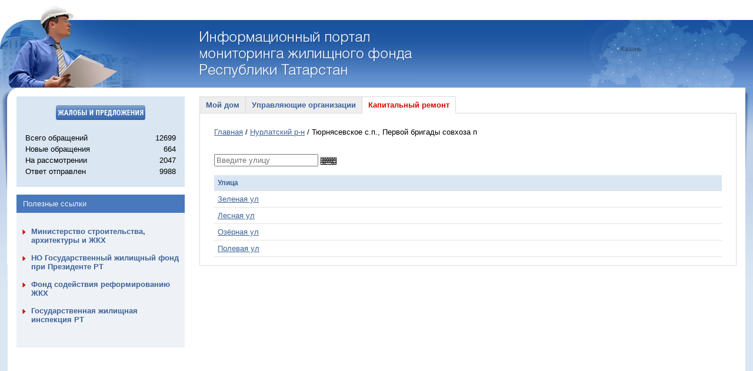

--- FILE ---
content_type: text/html; charset=UTF-8
request_url: https://mgf.tatarstan.ru/index.htm/fp/street_stats/?city_code=2fdefb95-db00-4f92-a7d9-e4af5a09cef7&district_code=e5e999aa-73d5-4104-b894-3d9c7f9c336f
body_size: 2442
content:
<!DOCTYPE HTML PUBLIC "-//W3C//DTD HTML 4.01//EN" "http://www.w3.org/TR/html4/strict.dtd">
<html>
	<head>
		<title></title>
		<link rel="stylesheet" href="/design/css/common.css" type="text/css" media="screen">
		<!--[if IE]><link rel="stylesheet" href="/design/css/ie.css" type="text/css" media="screen" /><![endif]-->
		<!--[if IE]><link rel="stylesheet" href="/design/kapremont/ie.css" type="text/css" media="screen" /><![endif]-->
		<link rel="stylesheet" href="/design/kapremont/master.css" type="text/css" media="screen">
		<link rel="stylesheet" href="/design/css/user/totreception.css" type="text/css" media="screen">
		<!--[if IE]><script type="text/javascript" src="/js/minwidth.js"></script><![endif]-->
		<script type="text/javascript" src="/js/lib.js"></script>
		<script src="//ajax.googleapis.com/ajax/libs/prototype/1.7.1/prototype.js"></script>
		<script type="text/javascript" src="/js/vkb/keyboard.js"></script>
		<script type="text/javascript" src="/js/tabpane.js"></script>
		<script type="text/javascript" src="/js/tablekit/fabtabulous.js"></script>
		<script type="text/javascript" src="/js/tablekit/tablekit.js"></script>

		<link rel="stylesheet" href="/js/nlightbox/css/lightbox.css" type="text/css" media="screen">
		<script type="text/javascript" src="/js/nlightbox/js/lightbox.js"></script>
		<script type="text/javascript" src="/js/nlightbox/js/scriptaculous.js"></script>
		<script src='/js/map.js'></script>
	</head>
	<body>
		<div id="minwidth">
			<div id="topSection_backgroundRepeatter">
				<div id="topSection">
					<div class="rightPart">
						<a href="/" title="Перейти на стартовую
							страницу портала" class="inner" id="go-home">Перейти на стартовую страницу портала</a>
						</div>
				</div>
			</div>

			<div class="colmask twocol clearfix">
				<div class="colmid clearfix">
					<div class="colleft clearfix">
						<div class="col1">
							<div class="rightShadow"></div>
							<div id="content">
								<div class="breadcrumbs">
																										</div>
											<div class="tabs">
	<a class="house" href="/">Мой дом</a>
	<a class="companies" href="/index.htm/management-companies">Управляющие организации</a>
	<a class="remont a" href="/index.htm/fp/stats/">Капитальный ремонт</a>
</div>



<div class="region_select">
	<div style="clear: both;"></div>
	<div class="breadcrumbs">
		<a href="/index.htm/fp/stats/">Главная</a>
				/ <a href="/index.htm/fp/city_stats/?district_code=e5e999aa-73d5-4104-b894-3d9c7f9c336f">Нурлатский р-н</a>
				/ Тюрнясевское с.п., Первой бригады совхоза п	</div><br><br>

	<input type="text" id="sorter" placeholder="Введите улицу"/><br><br>

	<table class="table sortable">
	<thead>
		<tr>
			<td class="sortfirstasc" id="district">Улица</td>
		</tr>
	</thead>
	<tbody>

			<tr class="searhItem" data-title="лесная ул">
			<td nowrap="nowrap">
				<a href="/index.htm/fp/house_stats/?district_code=e5e999aa-73d5-4104-b894-3d9c7f9c336f&city_code=2fdefb95-db00-4f92-a7d9-e4af5a09cef7&street_code=a32d3efa-7a9e-401c-a922-64a00ddb37a5">
					Лесная ул				</a>				
			</td>
		</tr>
			<tr class="searhItem" data-title="полевая ул">
			<td nowrap="nowrap">
				<a href="/index.htm/fp/house_stats/?district_code=e5e999aa-73d5-4104-b894-3d9c7f9c336f&city_code=2fdefb95-db00-4f92-a7d9-e4af5a09cef7&street_code=73ef2ae6-359c-44ea-b645-b55a6b498a89">
					Полевая ул				</a>				
			</td>
		</tr>
			<tr class="searhItem" data-title="зеленая ул">
			<td nowrap="nowrap">
				<a href="/index.htm/fp/house_stats/?district_code=e5e999aa-73d5-4104-b894-3d9c7f9c336f&city_code=2fdefb95-db00-4f92-a7d9-e4af5a09cef7&street_code=848d14e2-622a-4fb4-8265-7625e67492ad">
					Зеленая ул				</a>				
			</td>
		</tr>
			<tr class="searhItem" data-title="озёрная ул">
			<td nowrap="nowrap">
				<a href="/index.htm/fp/house_stats/?district_code=e5e999aa-73d5-4104-b894-3d9c7f9c336f&city_code=2fdefb95-db00-4f92-a7d9-e4af5a09cef7&street_code=624f9ef0-5b8c-487c-8a78-1471d0ee9442">
					Озёрная ул				</a>				
			</td>
		</tr>
		</tbody>
	</table>
</div>

<script>
	$('sorter').observe('keyup', function(){
		if ($('sorter').value)
		{
			$$(".searhItem").each(
				function (e) {
					e.setStyle({display:'none'});
				}
			);
			console.log($('sorter').value.toLowerCase());
			$$("tr[data-title*='" + $('sorter').value.toLowerCase() +"']").each(
				function (e) {
					e.setStyle({display:''});
				}
			);
		}
		else
		{
			$$(".searhItem").each(
				function (e) {
					e.setStyle({display:''});
				}
			);
		}

	});
</script>							</div>
						</div>
						<div class="col2">
							<div class="leftShadow"></div>
							<div class="inner">
																<div class="complaint">
									<p><a href="/reception.htm">
										<img src="/design/kapremont/images/complaint_s.png" alt="Подать жалобу">
									</a></p>
									<table>
										<tr>
											<td>Всего обращений</td>
											<td class="t_right">12699</td>
										</tr>
										<tr>
											<td>Новые обращения</td>
											<td class="t_right">664</td>
										</tr>
										<tr>
											<td>На рассмотрении</td>
											<td class="t_right">2047</td>
										</tr>
										<tr>
											<td>Ответ отправлен</td>
											<td class="t_right">9988</td>
										</tr>


										<!-- tr>
											<td>Всего жалоб</td>
											<td class="t_right"></td>
										</tr>
										<tr>
											<td>Рассмотрено</td>
											<td class="t_right"></td>
										</tr -->
									</table>
								</div>
								<h2 class="menu-title">
									Полезные ссылки
								</h2>
								<div class="menu clearfix">
									<ul>
										<li><a href="http://minstroy.tatar.ru">Министерство строительства, архитектуры и ЖКХ</a></li>
										<li><a href="http://gilfondrt.ru/">НО Государственный жилищный фонд при Президенте РТ</a></li>
										<li><a href="http://www.reformagkh.ru">Фонд содействия реформированию ЖКХ</a></li>
										<li><a href="http://gji.tatar.ru/">Государственная жилищная инспекция РТ</a></li>
									</ul>
								</div>
								<div class="hotline" style="display: none;">
									<a href="#" onclick="$('hotline').toggle(); return false"><img src="/design/kapremont/images/hot_line.png" alt="Телефоны горячей линии"></a>
								</div>
							</div>
						</div>
					</div>
				</div>
			</div>

			<script type="text/javascript" src="/js/vkb/loader.js"></script>
			<div class="footer">
                <img src="/design/images/logo-etatarstan.png" alt="" style="float: right; margin-top: 25px;"/>
				<div class="copyright">Copyright &copy; 2003-2026 Кабинет Министров Республики Татарстан<br /><br /></div>
				<div class="stat">
									</div>
							</div>
		</div>
        <script type="text/javascript">TableKit.Sortable.detectors = $w('number text');</script>
	</body>
</html>


--- FILE ---
content_type: text/css
request_url: https://mgf.tatarstan.ru/design/css/common.css
body_size: 260
content:
@import 'reset.css';
@import 'layout-tuning.css';
@import 'master.css';
@import '/js/vkb/keyboard.css';
@import "/js/tablekit/style.css";
@import './all-resources.css';

/* режим отладки * div { border: solid 1px red } */

--- FILE ---
content_type: application/javascript
request_url: https://mgf.tatarstan.ru/js/map.js
body_size: 126200
content:
(function (window, document, undefined) {

var maplayer = '<svg width="100%" height="100%" viewBox="0 0 599 401" version="1.1" xmlns="http://www.w3.org/2000/svg" xmlns:xlink="http://www.w3.org/1999/xlink"> <!-- Generator: Sketch 46.1 (44463) - http://www.bohemiancoding.com/sketch --> <title>tat-map-groups</title> <desc>Created with Sketch.</desc> <defs></defs> <g id="Page-1" stroke="none" stroke-width="1" fill="none" fill-rule="evenodd"> <g id="tat-map-groups" transform="translate(0.000000, 1.000000)"> <g id="regions" stroke-width="0.8" stroke="#FFFFFF" fill="#EFEFEF" fill-rule="nonzero"> <polygon id="Сабинский" points="287.5 133 288.9 133.6 290.4 133.3 291.5 132.7 295.6 129.2 298 128 299.2 127.6 299.8 127.1 299.8 126 298.9 125 298.9 123.7 300.7 122.7 302.9 122.5 305.1 122.5 306.6 121.9 308.2 120.8 308.1 119.8 306.8 117.7 306.3 114.5 305.9 113.1 304.3 111.1 303.6 110.1 303.6 108.8 303.8 107.9 303.7 106.6 302.8 105.2 301 103.3 301 101.9 301.4 100.7 301.4 99.1 300 97.3 300.5 91.9 300.5 90.7 300.1 89.7 299.2 89.4 297.6 88.3 297.1 86.9 295 86.5 293.2 84.8 289.9 83.7 288.9 82.8 288.6 81.4 287.9 81 286.4 81.6 283 84.5 282.1 84.4 281.5 83.7 283.2 81.6 283.3 80.5 282.5 80.6 282.1 80.2 282.1 79 279.3 77.5 278.1 76.4 277.4 73.9 276.2 71.6 274.4 70.1 270.1 67.5 266 64.3 263.4 65.5 259.5 67.2 259.8 68.6 260.7 68.9 263.7 67.3 264.5 67.9 264.6 68.8 263.7 71.5 264.4 73.3 264.9 75.6 264.6 77.1 262.8 78.6 260.8 79.3 256.5 79.4 253.7 80 251.2 80 250.2 81.1 250.4 83.1 251.5 85.3 252 87.7 251.9 89.9 250.6 90.7 251.6 92.7 253.8 94 254.4 94.8 254.6 97.3 255.1 98.7 256.9 100.5 258.1 102.5 262.1 107.4 263.6 108.7 265.4 108.8 267.7 108.1 268.6 108.4 269.4 109.2 271.7 113.2 271.8 114.5 271.8 116.9 272.7 118 274.7 120.3 275.1 121.9 275.1 125.5 275.8 126 278.5 123.6 279 123.3 280.3 123.6 280.8 124.2 283 124.6 285.1 125.6 287.1 125.6 287.6 126.2 287.4 127.8 288.1 130.8"></polygon> <polygon id="Чистопольский" points="309 240 307.9 240.8 306.8 240.8 306.1 240.2 305.2 239.8 304.3 240.3 302.5 242.2 300.6 243 299.6 242.6 298.7 240.4 298 239.3 295.6 238.5 294.7 238.2 293.9 239.4 292.8 240.3 290.6 242.1 288.8 242.3 287.9 241.9 286.8 240.4 285.1 240.4 284.8 239.6 284 239.1 283.2 238.4 283.9 237.3 284 235.6 282.1 234.1 279.8 233.2 278.4 233 275.7 233.5 274.6 232 273.1 231.3 268.3 227.5 267.6 226 267.6 224.3 268.7 222.8 268.3 221.6 266.9 221.1 263.6 221.6 263.3 221.2 265.7 218 267.4 216.7 267.4 216 266.3 215.8 264.7 216.1 263.7 216 263.3 215.8 263.3 214.7 264.2 213.9 264.4 211.9 265.2 210.7 268.4 208.2 270 207.2 270.5 205.8 270.4 204.4 269.5 203 266.7 199.9 265.9 198.5 266.4 194.8 266.6 191.1 266.8 187.7 267.6 187.3 268.4 187.4 272 188.2 276 188.1 278.2 187.5 279.2 186.4 280.3 185.6 281.5 185.5 284.7 188.3 285.6 189.8 286.9 192.1 287.5 192.6 290.1 192.4 291.5 191.4 293.9 188.8 296.7 186.2 299.2 183.5 302 182 303.8 180.6 307.4 177.6 310.3 176 314 176.1 318.2 176.9 321.2 178.5 323.1 180 325.4 180.3 330.9 180.8 331.4 181.2 335.3 181 337.1 182.4 338.8 183.2 339.9 183.5 343.2 183.8 342.6 185.4 342.1 186.7 342 191.7 341 193.4 339.5 194.2 338.5 194.2 337.9 193.7 336.5 193.6 334.7 193.1 333.6 192.2 332.7 192.1 332.1 193.1 332.1 197.9 333.4 200 333.7 201 333.7 202.1 332.5 204.2 332.1 205.6 330.6 208.4 330.5 210.7 330.8 213.3 329.9 217.8 329.2 218.6 327.6 218.8 325.2 220.5 323.1 222.9 321.7 224.7 321.1 226.2 322.1 228.9 321.7 230.5 320.9 230.4 319.9 228.9 319.3 228.8 315.2 231.3 313.5 231.7 311.5 232.3 309.3 237.3"></polygon> <polygon id="Черемшанский" points="327.2 299.7 327.7 300 328.9 302.3 329.9 304.1 332.7 305.5 335.7 305.8 335.6 303.8 337 302.7 337.2 301.9 337.8 301.2 339.4 300.5 339.8 300.3 340.1 300.3 340.3 300.7 340.8 301.4 342.5 302.6 342.9 303.7 343.5 303.8 346 302.8 347.1 303 347.9 301.7 349.3 301.2 351.9 300.8 353.1 301.1 354.2 300.7 355.8 299.3 356.2 298.6 356.4 298.3 356.5 298.2 356.8 298.2 357 298.2 357.2 299.3 357.4 301.2 356.8 302.7 357.1 305.4 356.4 308.4 356.7 308.4 356.7 309.5 356.1 311.2 365.8 309.6 367.6 309.4 367.9 302.3 369.4 301.8 369.6 302.2 369.5 302.7 369.4 303 369.6 303.3 370.6 303.9 371.1 304.8 371.8 305.8 372.8 306.1 373.3 306.6 373.8 307.8 374 309.2 374.1 309.5 375.5 311.6 376.7 313.7 377.4 314.1 378.2 314.4 378.9 314.4 379.8 313.9 380.3 313.8 380.9 314 382.1 315.3 384.6 313.9 385.5 313.1 388.8 311.3 389.4 309.1 391.4 307.4 390.8 305.9 391.6 305.4 392.9 305.2 393.6 304.4 392.4 302.3 392.6 301.5 393.5 300.2 394.2 298.9 396.9 293.9 399.7 289.6 399.6 288.9 398.6 288.8 396.8 290.4 396 289.8 396.1 288.5 399.5 284.1 399.5 283.2 397.5 282.9 397.2 282 398.6 280.8 402.8 277 403.5 275.6 403.7 274.9 395.2 274.8 388.5 273.2 385.9 273.1 384.7 272.2 382.4 271.9 380 271.8 379.3 273.4 378.4 274.4 376.7 274.3 375.7 273 372.8 272.9 370.1 271 368.8 268.8 368.6 267 369.2 266.2 369.2 265 368.3 264.5 367.2 263.1 366.6 260.2 366.4 257.4 366 256.5 365.1 256.7 356.9 256.4 354.7 256.8 352.6 259.4 351.4 262.4 349.7 262.5 348.3 263.9 348 265.3 347.1 266.6 346.6 268.8 345 270.5 343.6 271.1 342.3 270 341.6 270 341.5 272.5 337 274.9 334.5 275.2 333.2 274.7 331.8 275.7 332.6 277.7 331.2 278.8 329.9 278.7 329.1 277.5 328.1 277.4 327.6 277.7 324.6 277.8 324.7 278.5 325.9 279 326.9 279.8 327.1 281.6 327.7 282.4 328.6 282.6 329.1 283 329.2 283.7 329.7 284.6 331.3 284.4 331.8 284.8 331.8 286.1 333.3 288.8 333.2 290.4 329.5 294.3 327.6 297.1"></polygon> <polygon id="Ютазинский" points="508.5 309.8 509 310.6 509.1 311.4 508.7 312.4 508.7 313.4 509.3 314.2 510.7 315.1 512.1 316.8 513.4 317.8 515 318.7 516.9 318.8 519.2 319.2 520.8 319.6 522.5 319.9 524.1 319.6 524.6 319.5 525.1 319.5 525.4 319.9 525.4 321 525.3 322.5 525.7 323.4 526.8 323.5 529 323.3 529.4 323 529.7 320.9 529.6 318.8 530.1 318.1 531.6 317.9 533 317.7 533.2 317.6 533.1 317.3 532.9 316.8 532.9 316.3 533 316.1 533.2 316 533.3 315.9 533.4 315.6 533.6 315.5 533.7 315.2 533.7 313.8 533.8 313.2 533.7 312.7 533.6 312.1 533.4 311.7 533.1 311.3 533 310.8 533 310.4 533.3 310.2 533.9 310.2 534.4 310.4 535.8 310.6 536.4 310.2 536.9 309.3 537 309.1 537 308.9 536.9 308.7 536.7 308.6 536.7 308.4 536.8 308.2 536.7 308 536.3 307.8 536.2 307.7 536.3 307.5 536.4 307.3 536.8 307.3 537.1 307.3 537.4 307.2 537.7 307 538.1 306.9 538.3 306.7 538.3 306.1 538.5 305.4 538.8 304.8 539 304.7 539.4 304.6 539.6 304.3 539.7 303.9 539.7 303.5 540 303.2 540.9 302.9 541.9 300.9 543.6 299.8 544.4 299.2 544.8 298.1 544.1 296 544.6 295.3 544.8 294.8 545 294.5 545.5 294.2 546.1 294.1 546.2 293.5 546.4 293.3 546.8 293.1 547.1 293 547.4 292.9 547.5 292.8 547.6 292.6 547.6 292.4 547.8 292 548 291.8 548.2 291.5 548.4 291.1 548.6 291 549 290.9 549.1 290.8 549.2 290.5 549.3 289.9 549.3 289.6 549.5 289.4 549.6 289.2 549.6 289 549.7 288.7 550 288.4 550.1 287.9 550.1 287.3 550 286.9 549.9 286.6 549.7 286.2 549.5 285.7 549.6 284.8 549.8 282.4 549.1 281.5 548.9 280.8 548.4 280.6 548.1 278.4 547.6 277.6 547.6 276.8 547.8 276 548.5 275.4 548.6 274.5 549.5 274.3 549.7 274 549.7 273.7 549.6 273.5 549.3 273.4 549.3 273.1 549 272.8 548.5 272.8 548.1 273.4 546.9 273.6 546.2 273.8 546 273.3 545 273.5 543.4 274.2 541.7 274.6 540.3 275.1 539.4 276 538.3 277.5 538 278.6 536.9 279.3 535.7 280 534.5 280.5 533.8 280 533.2 279.2 532.1 278.8 531.4 279 531.1 279.3 531.1 281.1 530.6 281.6 529.7 281.8 528.6 281.7 527.4 281.7 526.9 281.8 526.2 282.1 524.7 283 522.7 283.7 521.3 284 519.7 285.4 517.9 286.4 515.7 286.8 513.4 286.7 510.9 286.6 508.9 286.8 507 287.1 505 287 505.1 288.1 505.6 289 506 289.6 505.9 290.1 505.3 290.9 504.5 291.1 503.2 291.3 502.4 292.1 501.3 293 500 293.4 498.8 294.7 498.5 295.7 498.6 296 498.8 296.3 499.2 296.3 499.8 295.8 501.1 295.2 501.3 295.1 501.6 295.2 501.8 295.9 501.8 296.7 502.3 296.9 503.1 296.5 503.8 296 504.3 295.9 504.8 296.1 505.5 297 504.9 297.4 503.9 297.9 502.7 299.7 502.5 300.8 502.6 301.9 503.9 303.8 505 306.1 506 307.2 507.5 308.8"></polygon> <polygon id="Тюлячинский" points="287.5 133 286.3 133.3 284.8 133.9 284 133.7 282.9 132.2 282.9 129.6 281.9 129 280.8 129.1 279.3 130.3 278.1 131.2 277.1 131.3 276.6 131.8 276.9 132.4 280.9 134.9 283.2 135.7 283.8 136.7 283.3 137.6 282 137.9 280.8 139.2 279.9 140.4 278.8 140.3 278.1 139.7 276.8 139.7 273.4 143.4 272.4 143.7 271.9 143.5 270.7 143.6 266.7 146.1 263.8 149.1 262.7 151.3 262.7 152.8 262 153.7 260.6 153.7 260.1 152.3 258.8 150.9 257.8 150.9 256.8 151.5 256.6 155.8 256.2 156 255.7 155.7 255.7 154.5 255.6 153.5 254.3 151.7 253.6 151.4 252.2 150.4 252 149.9 254 148.1 254.5 147.5 254.6 145.5 254.3 143.7 252.9 141.9 251.8 141.8 250.6 142.7 249.8 142.4 249.8 140.3 250.3 138 251.1 137.4 253.6 137.4 255.2 137 256.6 135.9 256.7 134.3 255.3 133.3 251.7 132 248.6 130.2 247.5 128.9 246.6 125.9 246 125.3 245.1 125.1 244.7 124.3 244.6 123.1 243.8 122.2 241 120.3 240 119.1 239.4 117.8 238.8 116.8 238.1 115.9 236.6 115.9 236 116.1 234.5 115.9 234.2 115.1 234.9 113.3 235 111.6 235.7 108.8 236.9 107.6 238.2 107 238.7 106.4 238.8 104.9 239.6 104.3 239.8 104.1 239.9 104 240.1 103.7 241.3 101.9 242 101.4 243.2 101.3 244.1 100.3 244 98.9 244.4 95.8 246.1 93.4 247.9 91.4 250.6 90.7 251.6 92.7 253.8 94 254.4 94.8 254.6 97.3 255.1 98.7 256.9 100.5 258.1 102.5 262.1 107.4 263.6 108.7 265.4 108.8 267.7 108.1 268.6 108.4 269.4 109.2 271.7 113.2 271.8 114.5 271.8 116.9 272.7 118 274.7 120.3 275.1 121.9 275.1 125.5 275.8 126 278.5 123.6 279 123.3 280.3 123.6 280.8 124.2 283 124.6 285.1 125.6 287.1 125.6 287.6 126.2 287.4 127.8 288.1 130.8"></polygon> <polygon id="Тетюшский" points="150.1 241.3 145.7 243.6 143.5 245.5 142.4 247 141.7 248.3 141 250.6 140.7 254.1 141.2 254.2 143.8 250.9 144.5 250.9 144 252.7 143.4 253.6 143.3 254.3 144 254.4 143.9 255.5 142.7 256.3 140.7 256.3 141.7 259.3 142.6 263.1 143.8 268.8 140.8 277.7 140.5 296.6 140.3 302.8 128.7 302.6 106.9 301.8 104.7 301.8 104.1 301.6 103.4 301.1 102.9 300.7 102.4 299.8 101.9 299.1 101.2 298.1 100.7 297.7 100.2 297.3 99.4 296.8 98 296.1 97.2 295.9 96.2 295.4 95.4 295.2 94.9 294.7 94.8 294.3 94.9 293.2 95.2 292.1 95.5 291.3 93.3 289.6 88.9 294.8 88 294.8 85.3 291.5 84.9 291 84.8 290.6 84.8 290.1 84.6 289.9 84.3 289.2 84.5 288.9 85.1 288.9 85.8 288.6 86.3 288.1 86.6 287.7 86.9 286.8 87.8 286 88.4 285.5 88.4 285.3 87.9 285.1 89.1 283.9 92.5 284 92.7 283.2 96.1 281.2 97.2 280.8 98.5 279.9 99.3 278.3 101.2 276.8 101.2 275.9 101.7 273.7 103.1 271.9 104.6 271.2 106.4 269.9 108.3 268.3 109.2 268.2 109.6 267.2 109.4 265.5 109.9 264.8 113.1 265 114.3 264.1 119.1 260.7 118.8 259.4 118.8 258.1 120.1 256 119.2 255.2 117.7 256 115.4 256.9 114 256.2 113.1 254.8 114 252.5 113.1 251 111.9 251 110 254.2 108.6 256 107.9 256.7 106.1 256.4 102.7 253.3 101 252.7 100.2 251.1 100.1 249.4 101.9 249 104.3 248.6 108 245 109.5 242.6 110.8 242.3 111.5 242.1 111.4 240.6 111.3 239.6 112.1 238.1 111.9 237 110.6 236 109.8 233.9 109.4 230.4 110.3 230.1 111.2 229.2 112.2 229.3 114 230.4 114.8 230.6 116.6 230.4 119.9 229 124.8 226.1 129.1 224.2 131.1 224.1 132.7 225.4 134.4 225.5 135.9 224.7 137 224.7 137.5 225 137.4 226.3 135.9 227.7 135.9 228.5 137.2 228.9 139.4 228.1 141.3 228.1 143.5 229.4 144.7 231 144.7 232.5 143.4 233.8 143.6 235.9 144.4 237.1 145.7 237.4 148.8 238.5 149.5 239.6"></polygon> <polygon id="Сармановский" points="447.1 233.1 447.3 232.7 447.1 232.2 445.4 231.1 444.8 230.2 444.7 229.4 444.5 227.3 443.9 224.7 444.2 223.2 444.9 221.9 445.9 219.7 446.8 217.3 447.1 215.7 446.9 215 446.5 214.3 445.9 213.2 444.7 212 442.5 210.6 441.7 209.5 441.2 208.5 441.1 207.3 440.8 206.6 439.6 204.8 438.8 203.7 438.9 202.9 439.7 201.8 441.4 200.1 442.8 198.9 444.5 197.1 445.3 195.3 446.8 191 448.3 189.5 449.2 190.6 449.9 191.5 450.8 191.6 452.1 189.6 452.9 187.3 453.2 186 454.7 184.8 459.6 185 460.7 184.5 465.1 180.9 468.6 178 471.6 176.4 474.1 175.3 475.1 173.6 476.5 173.3 477.6 173.5 479.4 173.6 480.9 172.9 481.9 172.9 482.7 173.7 482.9 174.8 483.7 175.1 484.4 174.6 484.4 174.1 485.3 173.2 485.5 172.6 486.6 172.6 487.6 173.7 489.4 177.4 487.8 178.1 486.9 179.4 486.7 182.3 485.6 183.4 485.8 184.4 486.6 185 486.6 186.3 486.8 187.4 487.6 188.3 487.7 189.4 486.1 190.6 485.1 194 484.9 195.9 485.2 197.9 485.8 198.9 485.9 199.4 486.1 199.9 485.5 200.4 484.7 201 483.9 201.5 483.7 202 483.9 202.4 484.6 203.1 484.6 203.5 484.2 203.9 483.6 204.6 483.4 205.2 483.6 206.4 483.9 208.6 483.9 210.2 483.9 210.9 484.1 211.9 484.7 212.6 484.9 213.5 484.9 214 484.6 214.6 484.2 215.3 483.9 217.6 483.9 221.2 484.1 223.1 484.5 224.1 485 224.7 485.8 224.8 486.3 224.9 485.9 225.7 485 227.4 483.6 229 481.7 230.1 479.9 231.1 478.5 231.7 477.6 232.4 476.9 233.4 477.1 235.2 477.3 236.7 478.1 237.8 479.1 238.6 479.9 239.2 480.1 239.6 479.9 240.1 479.4 240.6 478.6 240.7 476.7 241 475.4 241.6 474.1 242.5 473.5 243.1 473.1 243.7 472.9 243.6 472.4 244 471.5 244.4 470.6 245.3 469.7 245.2 468.6 244.7 467.6 244.3 467.1 243.2 466.2 242.4 465.2 242.1 464.3 242 463.5 241.6 462.6 240 461.1 238.7 460.1 237.8 459.2 237.2 458 237.3 457.2 237.6 456.7 238.4 455.9 238.8 455 239 454.2 238.8 453.3 238 452.8 237.8 452.2 237.8 451.5 237.5 451 237 450.8 236.8 450.6 236.4 449.9 235.5 448.9 234.5 448.1 233.4 447.9 233.3"></polygon> <polygon id="Рыбно-Слободский" points="231.8 195.7 233.7 196.5 237 196.9 238 197.6 238.8 198.3 239.7 197.5 242.5 194.2 241 192.8 240.6 192.4 245.5 188.4 246 188.3 246.4 189.4 247.1 189.9 248 189.3 249.5 188 250.4 187.5 250.8 187.6 250.7 188.9 251.4 188.9 254.2 187.7 255.7 186.7 256.8 186.9 256.9 187.8 257 189.5 258.1 190.7 260.1 190.8 262.3 189.9 266.8 187.7 267.6 187.3 268.4 187.4 272 188.2 276 188.1 278.2 187.5 279.2 186.4 280.3 185.6 281.5 185.5 284.7 188.3 285.6 189.8 286.9 192.1 287.5 192.6 290.1 192.4 291.5 191.4 293.9 188.8 296.7 186.2 299.2 183.5 302 182 303.8 180.6 307.4 177.6 310.3 176 309.8 174.9 309.4 173.1 309.9 171.1 309.7 169.1 310.4 167.8 310.1 167.4 308.8 167.3 308.6 166.7 308.4 164.8 308.9 163.6 308.5 162.8 307.4 162.1 307 161.1 307.2 159.3 308.6 157.6 308.8 156.7 308.3 156.1 307.2 156.1 305.4 156.7 304.5 157.1 304 156.5 304.1 155.1 304.6 154.1 306.5 154.2 307.5 152.9 307.3 147.6 307.1 146.6 306.5 146.4 304.7 147.2 304 147 304 146.3 305.1 145 304.9 143.7 304 141.5 302.9 140.2 299.6 137.6 291.5 132.7 290.4 133.3 288.9 133.6 287.5 133 286.3 133.3 284.8 133.9 284 133.7 282.9 132.2 282.9 129.6 281.9 129 280.8 129.1 279.3 130.3 278.1 131.2 277.1 131.3 276.6 131.8 276.9 132.4 280.9 134.9 283.2 135.7 283.8 136.7 283.3 137.6 282 137.9 280.8 139.2 279.9 140.4 278.8 140.3 278.1 139.7 276.8 139.7 273.4 143.4 272.4 143.7 271.9 143.5 270.7 143.6 266.7 146.1 263.8 149.1 262.7 151.3 262.7 152.8 262 153.7 260.6 153.7 260.1 152.3 258.8 150.9 257.8 150.9 256.8 151.5 256.6 155.8 256.2 156 255.7 155.7 255.7 154.5 255.6 153.5 254.3 151.7 253.6 151.4 252.2 150.4 252 149.9 254 148.1 254.5 147.5 254.6 145.5 254.3 143.7 252.9 141.9 251.8 141.8 250.6 142.7 251.6 143.4 251.5 144.3 250.9 144.8 248.3 144.8 247.6 145.3 247.5 148.1 248.1 149.8 248.1 151.4 247.8 151.9 246.4 153 244.9 154.6 243.8 154.7 242.3 154 240.2 153.8 238.8 152.5 237.3 151.3 235.5 151.1 234.2 150.1 233 150 231.4 150.9 230 151.8 229.6 153.3 228.6 154.1 227 156 226.2 157.7 225.2 157.9 224.4 157.3 223.4 155.9 221.5 155.2 219.5 155.1 218.6 156.1 217.1 157.1 217.6 159 218.7 160.4 222.3 162 225.3 164.7 226.1 165.9 226.3 167.3 227 167.9 228.4 168.2 228.3 169.3 227.3 170.3 227.4 171.4 228.6 173.5 229 174.9 230.8 176.8 231.2 178.1 230.7 179.2 229.5 179.7 227.6 179.8 226.3 180.7 226 182.2 226.8 184.2 226.7 186.5 227.9 187.7 230 191.7"></polygon> <polygon id="Пестречинский" points="217.1 157.1 216.5 157.4 215.7 159 214.4 159.9 213.3 159.7 211.5 158.9 209.4 158.9 207.6 159.3 204.7 159.5 202.5 158.9 201 157.3 199.8 155.1 198.4 154 196.5 153.7 194.8 153.7 192.4 153.8 191.7 153 190.9 150.9 189.6 149.8 189.4 148.9 189.2 146 188.2 144.3 186.3 142.9 184 142.4 182.4 141.4 181.4 139.9 180.4 139.5 178.6 139.9 177.2 139.8 175.6 138.2 175.1 137.6 176.1 136.4 180 135.3 183.6 133.7 185 132.7 185.1 131.6 183.5 130.6 182.3 129.7 182.2 128.4 184.4 127.1 186.5 125 188 124.3 189.5 123.9 191 122.8 192.5 122.6 193.7 123.1 194.8 122.7 195 121 196.1 120 196.4 119.2 197.4 118.1 198.1 117.1 198.4 115.9 199.4 115.8 200.5 117 201.7 119 203.7 119.7 207.3 119.7 208.6 118.5 209.9 116.7 210.3 114.8 210.5 110 212.2 110.6 215.4 112.2 216.6 112.6 218 112.6 219.1 110.8 219.1 109.2 221.5 109.5 222.5 109.9 223.7 109.7 224.6 108.6 224.7 107.7 226.1 106.9 227.7 107.2 229.2 108.4 230.4 110 232.3 111.1 235 111.6 234.9 113.3 234.2 115.1 234.5 115.9 236 116.1 236.6 115.9 238.1 115.9 238.8 116.8 239.4 117.8 240 119.1 241 120.3 243.8 122.2 244.6 123.1 244.7 124.3 245.1 125.1 246 125.3 246.6 125.9 247.5 128.9 248.6 130.2 251.7 132 255.3 133.3 256.7 134.3 256.6 135.9 255.2 137 253.6 137.4 251.1 137.4 250.3 138 249.8 140.3 249.8 142.4 250.6 142.7 251.6 143.4 251.5 144.3 250.9 144.8 248.3 144.8 247.6 145.3 247.5 148.1 248.1 149.8 248.1 151.4 247.8 151.9 246.4 153 244.9 154.6 243.8 154.7 242.3 154 240.2 153.8 238.8 152.5 237.3 151.3 235.5 151.1 234.2 150.1 233 150 231.4 150.9 230 151.8 229.6 153.3 228.6 154.1 227 156 226.2 157.7 225.2 157.9 224.4 157.3 223.4 155.9 221.5 155.2 219.5 155.1 218.6 156.1"></polygon> <polygon id="Нурлатский" points="255.3 324.5 255.7 324 255.9 319.9 255.8 312.2 255 309 254.2 307.5 252.2 306.3 251.5 305.9 251.4 304.4 250 303.4 249 302.7 248.7 301.3 249 299.9 250.6 299 252.6 297.4 255.3 294.7 256.6 292.7 257.2 291.1 257.1 288.6 257.1 286.2 258.4 283.5 258.1 279.5 257.5 277 257.7 274.6 258.5 273.2 260.7 273.2 262.5 272.6 263.6 271.1 265 269.3 267 268.5 273.5 267.4 275.9 266.8 283.1 266.4 286.1 267.9 287 267.9 287.6 267.6 290.3 268.2 291 269.2 291.2 270.2 292 270.5 295.1 270.7 296 271.1 295 273.8 294.9 274.8 294.1 275.2 291.6 272.8 290.1 272.7 289.2 275 287.7 275.7 287 276.6 287.2 277.3 289.6 277.6 290.2 278.3 290.1 279.4 289.4 280.4 287 281.4 287.1 282.3 289.4 282.8 289.9 283.2 289.7 283.8 285.6 284.7 285 285.1 285.2 286.1 286 287.2 288.4 293.3 288.6 295.2 290.4 296.7 292.6 297.3 292.8 298.1 292.5 299.4 293.4 299.8 296 300.5 298.4 301.4 299.2 301.4 299.1 299.3 299.1 297.9 300.6 297.8 300.7 299.3 301.1 300.9 301.1 302.4 300.7 303.8 301.3 304 302.2 303.4 303.5 301.3 303.8 299.3 304.6 298.9 305.4 299.4 306.6 301.3 307.9 302.9 311.1 303.1 313.1 302.8 313.6 302.1 313.9 301.2 314.4 300.8 315.8 301.2 316 299.5 317.3 299.4 318.2 300.7 319 300.7 319.6 299.4 320.9 300.8 321.5 301 322.4 300 322.7 299.9 323.9 300.5 325 300.5 326.5 299.8 327.2 299.7 327.7 300 328.9 302.3 329.9 304.1 332.7 305.5 335.7 305.8 335.7 307.1 332.2 311.1 332.6 311.2 330.7 312.9 331.6 313.6 329.8 317.8 329.4 318.2 329.1 318.2 323.6 316.7 323 326.2 324.5 328.3 324.5 328.9 323.1 330.4 321.7 331.8 321.5 332.4 321.8 333.6 321.8 334.1 321.7 335.7 322 336.7 321.9 337.8 321.5 338.5 321 338.8 320.2 338.8 319.5 338.7 319.1 338.7 318.8 339.1 319.1 341.1 318.9 343.1 318.8 347.5 314.3 347.5 314.7 346.1 314.9 345.6 314.9 343.6 314.8 343.4 313.6 343.2 312.9 342.6 312.4 341.7 312.1 341.1 311.7 341.2 311.5 341.5 311.4 341.9 311.1 342.3 311 342.7 310.9 343.2 310.7 343.3 310.4 343.5 307.3 344.1 302.9 341.9 301.7 342 300 337.9 294.3 339.5 293.2 340 292.3 340.8 291 343.1 290.1 343.3 286.5 347.1 285.1 346.3 282.9 348.8 282.1 349.5 281.2 349.7 280.5 349.7 280.1 349.5 279.4 349.1 279 348.6 278.6 347.1 280.3 345.8 278.5 343.1 278.1 342 277.5 339.2 277.3 336.4 276.8 334.9 276.5 334.6 276.2 334.6 273.9 335.5 270.2 326.1 269.3 325.2 269.1 325.1 268.5 325.2 265.7 327.1 264 329.9 263.2 330.2 262.5 330.3 262.9 331.1 262.8 331.9 262.8 332.2 260.8 332.1 259.6 332.3 258.3 332.1 257.7 332 257.3 331.6 257.1 331.1"></polygon> <polygon id="Новошешминский" points="341.6 270 342.2 267.6 342.2 266.4 341.6 264.6 339.2 264.7 337.6 265 336.6 263.9 335.5 262.6 334.1 262.3 331.2 263.3 329.7 262.1 329 259.9 327.2 258.9 327.2 257.7 327.9 256.9 328.1 255.6 324.9 253.5 323.2 252.4 322.6 251.7 322.1 250.2 321.4 249.5 319.8 248.4 319.2 246.8 319.5 245.9 319 243.7 315.9 243.7 315.4 242.6 314.6 241.9 312.1 241.1 309 240 309.3 237.3 311.5 232.3 313.5 231.7 315.2 231.3 319.3 228.8 319.9 228.9 320.9 230.4 321.7 230.5 322.1 228.9 321.1 226.2 321.7 224.7 323.1 222.9 325.2 220.5 327.6 218.8 329.2 218.6 329.9 217.8 330.8 213.3 335.4 213.3 337.4 214.2 339.7 212.9 342 213.1 343.1 213.3 344.3 212.8 345.7 211.1 346.8 211.3 347.3 212.4 348.2 212.4 349.5 211.6 350.7 210.8 353 210.7 354.1 209.7 355.5 209.1 357.8 209.2 361.3 209.7 365.6 209.9 366.3 209.9 366.6 210.2 367 211.5 368.6 210 369.4 210.2 369.6 211 368.8 212.1 369.2 213.1 370.8 213.2 370.9 216.7 370.1 218.8 368.1 220.7 368.1 221.8 369.5 222.8 369.8 225 368.3 226.8 367 227.1 365.4 226.5 363.3 224.9 360.7 229.4 361.2 229.8 363 229.9 364.7 232.1 362.8 234.4 363.1 236.2 363.9 239.6 363.5 240.7 362.2 240.9 362 239.5 361.1 239.4 360.5 240.7 359.8 241.6 359.7 243.6 360.7 244.3 361.7 245.2 362.1 246.5 361.9 248.8 361.5 249.5 361.1 250.4 361.3 251 362.7 250.6 364.1 250.8 364.2 251.7 365.2 252.6 365.1 253.4 364.8 254 365 254.7 366.3 254.5 366.6 254.8 366.5 255.5 366 256.5 365.1 256.7 356.9 256.4 354.7 256.8 352.6 259.4 351.4 262.4 349.7 262.5 348.3 263.9 348 265.3 347.1 266.6 346.6 268.8 345 270.5 343.6 271.1 342.3 270"></polygon> <polygon id="Нижнекамский" points="343.2 183.8 342.6 185.4 342.1 186.7 342 191.7 341 193.4 339.5 194.2 338.5 194.2 337.9 193.7 336.5 193.6 334.7 193.1 333.6 192.2 332.7 192.1 332.1 193.1 332.1 197.9 333.4 200 333.7 201 333.7 202.1 332.5 204.2 332.1 205.6 330.6 208.4 330.5 210.7 330.8 213.3 335.4 213.3 337.4 214.2 339.7 212.9 342 213.1 343.1 213.3 344.3 212.8 345.7 211.1 346.8 211.3 347.3 212.4 348.2 212.4 349.5 211.6 350.7 210.8 353 210.7 354.1 209.7 355.5 209.1 357.8 209.2 361.3 209.7 365.6 209.9 366.3 209.9 366.6 210.2 367 211.5 368.6 210 369.4 210.2 369.6 211 368.8 212.1 369.2 213.1 370.8 213.2 370.9 216.7 370.1 218.8 368.1 220.7 368.1 221.8 369.5 222.8 369.8 225 368.3 226.8 367 227.1 365.4 226.5 363.3 224.9 360.7 229.4 361.2 229.8 363 229.9 364.7 232.1 365.5 231.8 366.8 231.5 372.9 231.4 373.8 230.8 374.7 229 376.3 226.1 377.2 223.7 377.6 220.8 378.1 220 378.9 219.6 378.5 217.3 379.8 215.7 381.5 214.1 383 214.1 385.1 215.2 386.2 215.2 387.9 213.9 389.7 212.8 390.7 211.8 391 210.7 390 207.1 389.4 206.4 388 206.5 386.5 207.3 385.5 207.5 385.3 206.7 385.5 206 385.4 204.4 385 202.4 385.5 201.5 387.2 201.4 389.6 201.7 391.7 200.9 391.6 199.9 391.3 198.1 391.6 197 392.8 196.2 394.2 195.5 395.1 194 396.4 191.9 397.9 188.8 398.3 186.1 398.1 184.4 396.7 182.1 396.9 180.5 398.4 180.2 399.5 179.4 399.6 178.1 398.9 177.3 398.8 176.3 400.6 172.1 401 169.8 400.5 168.4 400.9 167.7 401.7 167.5 402.4 166.8 403.2 164.7 404.6 162.8 405.8 162.8 405.9 163.7 405.3 164.7 405.5 165.5 405.9 166.1 406.7 166.1 407.7 165.9 409.1 165.2 410.7 164.2 411.7 162.2 412 160.3 411.3 159.6 410.4 159.6 410 159 410.2 157.9 409.5 157.7 408.6 157.9 408 157.7 408 156.4 409.1 154.7 409.1 152 407.9 150.4 407.4 148.5 407.6 147.6 408.5 147.1 411.6 146.8 412.8 146.5 410.7 142 409.6 139.7 408.2 139.4 406.6 140.7 404.9 141.9 402.7 144.9 401.4 146.5 398.7 147.9 397.4 148.2 395.2 148 392.3 147.2 390.8 147.2 389.3 148.2 387.2 149.4 386.6 150 384.8 152.5 383.5 152.8 382.5 152.4 381.7 152.6 380.7 155.1 381.2 155.6 382.6 156.5 383.3 158.1 382.2 161.2 381.1 162.1 380.4 162.1 379.7 161.5 378.5 160 375.4 160.1 374.1 161.2 372.4 164.4 370.3 169.2 368.9 172.9 368.1 174.2 366.9 174.9 364.1 175.4 362.7 176.9 361.6 178.8 360.7 179.9 359.5 180.6 356.2 180.6 353.4 179.6 350.7 179.2 348.6 179.6 345.5 181.5"></polygon> <polygon id="Тукаевский" points="398.8 176.3 400.6 172.1 401 169.8 400.5 168.4 400.9 167.7 401.7 167.5 402.4 166.8 403.2 164.7 404.6 162.8 405.8 162.8 405.9 163.7 405.3 164.7 405.5 165.5 405.9 166.1 406.7 166.1 407.7 165.9 409.1 165.2 410.7 164.2 411.7 162.2 412 160.3 411.3 159.6 410.4 159.6 410 159 410.2 157.9 409.5 157.7 408.6 157.9 408 157.7 408 156.4 409.1 154.7 409.1 152 407.9 150.4 407.4 148.5 407.6 147.6 408.5 147.1 411.6 146.8 412.8 146.5 413 146.5 414.1 147 417.8 147.2 421.5 146.9 426.2 145.3 430.1 143.5 433 140.9 434.6 138.7 435.6 135.9 435.1 133.9 433.9 131.1 433.3 128.7 432.7 127.2 432.3 126 431.6 123.7 431.5 122.2 432.3 120.6 433.9 118.9 436.2 118.3 440 118.8 442.5 119.4 448.1 118.8 451.3 118.3 453 117.4 453.8 116.1 454.8 113.5 456.3 112.5 459.3 111.9 460.6 113 462 116 462 118.8 461.6 121.5 461.3 123.5 460 125.1 461.2 125.6 462.3 125.5 464.7 124.8 466.8 122.9 468.5 121.9 472.1 122.3 476.6 122.1 479.4 121.7 481.2 122.2 482.4 123.8 482.8 125.3 482.2 126.7 479.1 129 479.1 130.1 479.7 131.2 479.7 133 478.9 134.1 476.2 137 475.1 138.5 475 140.8 474.6 142 473.5 142.7 473.2 143.9 470.8 145.1 464.9 148.8 463.1 150.1 463.5 151.4 466.7 152.1 467.9 152.8 469.2 154.2 472.6 156.7 474 158 474 159.3 473 161 473.1 164.2 473.8 165.9 476 169.8 477.6 172.2 477.6 173.5 476.5 173.3 475.1 173.6 474.1 175.3 471.6 176.4 468.6 178 465.1 180.9 460.7 184.5 459.6 185 454.7 184.8 453.2 186 452.9 187.3 452.1 189.6 450.8 191.6 449.9 191.5 449.2 190.6 448.3 189.5 448 189.1 446.5 188.1 446.2 187.4 446.8 186.1 447.3 183.8 448.8 182.4 449 181.4 448.5 180.6 445.5 178.8 443.3 178.1 440.7 177.8 437.6 176.9 433.5 177.1 432 176.2 430.4 176.1 424.8 177.3 423.7 176.9 422.4 176.1 421.9 173.6 421.1 172.7 419.6 172.7 417.7 173.7 414.7 175.4 412.6 175.7 411.8 175.5 411.4 174.2 410.4 173.9 407.7 174.3 406.8 174.8 405.7 174.8 404.2 173.6 402.6 173.6 401.4 174.1"></polygon> <polygon id="Муслюмовский" points="560.6 193.3 559.3 194.2 558.5 192.9 556.2 194.6 555.3 195.5 554.2 196.7 552 195.9 551.5 196.4 551.5 200.4 551.5 200.8 551.2 200.9 550.9 201.4 550.5 201.7 550.9 201.8 551.2 201.9 551.3 202.5 551.1 202.6 551.6 203.6 551.2 203.8 551.2 203.6 550.3 202.3 547.4 204.2 544.1 206.3 545.1 208.5 545.6 208.1 547 211 546.1 212.8 545.7 213.1 545.2 213.1 544.4 213 544.2 213.2 543.9 213.5 542.9 213.9 541.5 214 540.6 214.1 539.7 214 538.1 213.9 537.4 213.5 537 213 536.7 212.9 535.8 213 534.5 212.9 533.8 212.6 533.1 211.9 531.9 211.6 531 211.5 529.8 211.6 529.5 211.8 529.2 212.4 528.2 212.5 527.5 213.2 526.4 214.5 525.5 214.7 525 215.3 524.2 216.3 524.3 216.6 524.7 216.7 525 216.6 525.6 217 526.2 218.1 525.8 219.3 525.3 220.6 525 219.4 524.8 219.4 523.2 220.6 521.7 221.6 520.6 222 519.5 221.8 518.6 221.8 518.1 221.1 517.7 220.8 517 220.8 515.4 220.2 514.2 220.5 513.2 221.3 512.2 222.3 511.3 222.9 510 222.6 508.1 222.1 507.2 222.1 507.2 222.6 507.5 225.5 507.3 226.6 507.2 228.2 506.1 228.5 504 228.2 501.9 227.8 500.1 227.2 499 226.4 498 225.4 497.6 224.7 496.6 224 495.3 223.8 494 224 492.7 224 492.4 224 491.7 223.9 491.2 223.3 490.4 222.5 489.7 221.8 488.7 221.6 487.6 221.8 487.1 222.2 486.7 223.5 486.3 224.9 485.8 224.8 485 224.7 484.5 224.1 484.1 223.1 483.9 221.2 483.9 217.6 484.2 215.3 484.6 214.6 484.9 214 484.9 213.5 484.7 212.6 484.1 211.9 483.9 210.9 483.9 210.2 483.9 208.6 483.6 206.4 483.4 205.2 483.6 204.6 484.2 203.9 484.6 203.5 484.6 203.1 483.9 202.4 483.7 202 483.9 201.5 484.7 201 485.5 200.4 486.1 199.9 485.9 199.4 485.8 198.9 485.2 197.9 484.9 195.9 485.1 194 486.1 190.6 487.7 189.4 487.6 188.3 486.8 187.4 486.6 186.3 486.6 185 485.8 184.4 485.6 183.4 486.7 182.3 486.9 179.4 487.8 178.1 489.4 177.4 490.4 178.2 491.3 178.3 491.7 178.2 492.6 178.7 493.4 180.2 493.4 182.2 493.2 183.5 493.6 184.2 494.7 184.5 496 184.4 497.6 183.8 498.9 183.8 499.4 184.3 500.1 184.3 501.5 181.6 503.7 180.5 505.3 179.7 506.9 178 507.8 176 508.5 176.1 509.8 178.6 511.8 179.6 515.3 180.7 517.8 181.8 518.2 182.5 517.9 185.2 518.6 186.3 519.5 186.7 522.9 184.7 523.8 183.3 524.4 182 525.6 181.2 529 181.6 531.4 181.4 535 177.9 539.5 174.4 541 173.7 544.1 173.7 544.3 174.1 544.1 175.1 543.3 177.5 541.9 179.4 542.1 180.5 543.9 181.4 547.2 182.6 549 182.3 550.1 181.4 551.1 181.3 552.5 182.8 554.6 186.9 555.9 188.8 558.3 188.8 559 189.7 559.7 191.6"></polygon> <polygon id="Мензелинский" points="489.4 177.4 487.6 173.7 486.6 172.6 485.5 172.6 485.3 173.2 484.4 174.1 484.4 174.6 483.7 175.1 482.9 174.8 482.7 173.7 481.9 172.9 480.9 172.9 479.4 173.6 477.6 173.5 477.6 172.2 476 169.8 473.8 165.9 473.1 164.2 473 161 474 159.3 474 158 472.6 156.7 469.2 154.2 467.9 152.8 466.7 152.1 463.5 151.4 463.1 150.1 464.9 148.8 470.8 145.1 473.2 143.9 473.5 142.7 474.6 142 475 140.8 475.1 138.5 476.2 137 478.9 134.1 479.7 133 479.7 131.2 479.1 130.1 479.1 129 482.2 126.7 482.8 125.3 482.4 123.8 481.2 122.2 479.4 121.7 476.6 122.1 472.1 122.3 468.5 121.9 466.8 122.9 464.7 124.8 462.3 125.5 461.2 125.6 460 125.1 461.3 123.5 461.6 121.5 462 118.8 462 116 463.1 116.4 466.2 116.6 469.9 115.2 473.3 112.9 476.2 110.4 478 107.7 478.7 106.8 487.3 110.9 490.3 112.5 493.2 114.2 497.1 116.5 499.7 117.3 504.7 117.9 507.9 118.3 509.7 118.5 511.8 118.7 512.7 120.2 514 121.4 516.9 123.6 517.9 125.2 518 126.2 517 127.2 516.9 128.7 517.4 130.3 519.1 131.7 520.5 132.4 521.9 133.9 522.8 134.1 525.4 134 526.2 133.4 527.9 131.1 529.3 131.3 529.9 131.9 530.4 134 531.2 134.6 532.9 134.7 534.3 134.7 536.4 136 537.2 137 537.1 138.1 536 139.4 536 140 537.6 141.3 538.5 144.3 538.5 145.5 537.6 146.4 535.5 148 534.7 149.6 534.5 151.4 533.8 153.4 533.3 154.6 532.4 155.2 531.7 155.7 531.5 156.2 531.5 157.7 530.9 158.6 528.6 159.7 526.4 161.2 524.9 161.8 523.9 163.2 521.8 165.1 521.3 165.6 521.4 166.4 521.6 169.2 522 169.8 523.5 169.1 525.7 167.8 526.6 167.9 529.9 171.1 529.9 171.6 528.7 172.9 528.7 174.1 529.3 174.7 532.2 174.3 533.4 175.2 535 177.9 531.4 181.4 529 181.6 525.6 181.2 524.4 182 523.8 183.3 522.9 184.7 519.5 186.7 518.6 186.3 517.9 185.2 518.2 182.5 517.8 181.8 515.3 180.7 511.8 179.6 509.8 178.6 508.5 176.1 507.8 176 506.9 178 505.3 179.7 503.7 180.5 501.5 181.6 500.1 184.3 499.4 184.3 498.9 183.8 497.6 183.8 496 184.4 494.7 184.5 493.6 184.2 493.2 183.5 493.4 182.2 493.4 180.2 492.6 178.7 491.7 178.2 491.3 178.3 490.4 178.2"></polygon> <polygon id="Менделеевский" points="396.8 109.8 397.4 110.4 398.4 111 399.7 110.6 401.3 110.6 401.4 111.5 402.1 112 403 112 406.6 115.8 410.9 120.8 412 121.6 415.9 122.2 416.4 122.9 416.7 127.3 416.9 130.9 417.1 131.3 418.4 130.9 420.5 127.9 421.9 127.3 422.8 127.4 423.7 129.1 425 130.3 425.8 130.4 427.7 130.1 431.1 127.8 432.7 127.2 432.3 126 431.6 123.7 431.5 122.2 432.3 120.6 433.9 118.9 436.2 118.3 440 118.8 442.5 119.4 448.1 118.8 451.3 118.3 453 117.4 453.8 116.1 454.8 113.5 456.3 112.5 459.3 111.9 460.6 113 462 116 463.1 116.4 466.2 116.6 469.9 115.2 473.3 112.9 476.2 110.4 478 107.7 478.7 106.8 470.6 102.9 468.7 101 468.4 100.7 468.2 100.4 468 100.2 467.5 100.3 467 100.6 466.8 100.6 466.5 100.2 466.3 99.7 465.9 99.7 465.2 99.9 464.6 100.5 464.1 100.9 463.7 100.9 463.3 100.7 463 100.3 462.8 99.1 461.7 97.6 460.7 96.9 459.4 96.8 458.1 96.6 457.2 95.7 457.9 94.6 455.1 94.6 453.4 94.4 450.4 90.4 448.2 91.3 445.2 88.5 444.4 88.1 443.9 89.3 443.1 89.4 442.5 89.9 442 91.2 446.7 93.7 446.9 94.3 446.8 95.1 446.3 96.2 445.3 96.8 445.2 98.4 443.8 98.3 443.9 97.1 443.2 95.9 441.6 94.7 440.8 94.4 439.7 94.9 438 96.5 436.4 95.2 435.2 93.8 434 91.2 434.6 90.6 433.2 89.3 432.3 88.8 432.1 89.1 432.6 89.8 432.1 90.5 431.1 91 430 91.2 429.5 90.1 428.9 89.5 428.4 89.5 426.8 87.2 425.6 87.5 425.4 88.2 424.9 88.7 424.5 88.8 423.6 88.9 423.4 89.6 422.4 90.3 423.6 91.7 422.9 93.4 423.2 93.7 424.3 92.2 424.6 92.5 426.3 90.3 427.2 91.6 427.6 92.9 426.7 93 427.2 93.6 428.2 94.5 427.8 95.3 426.2 94.7 424.5 96.4 426.1 97.3 423.7 97.2 423.6 99.8 423.8 101 424 102.7 424.1 103.2 424.7 103.1 425.8 103.2 426.3 103.5 426.6 104 426.9 104.5 427.1 105.9 426.8 107.1 426.5 107.5 425.9 107.6 425.2 107.5 424.8 107.4 424.4 107.7 423.7 107.7 422.8 107.7 421.8 107.7 421.6 108 421.8 108.6 422.9 109.6 423.1 109.9 423 110.5 422.4 110.9 421.2 111.2 420.2 111.4 419.8 111.9 419.7 112.5 419.1 112.8 418.4 113.3 417.3 114 415.8 114.4 414.3 114.7 413.3 114.9 412.5 114.8 411.7 114.1 411.3 113.3 411.1 112.5 411.4 111.7 411.9 111.3 412.5 111 412.7 110.6 412.8 109.7 412.5 109.1 411.9 108.9 410.9 107.9 410.1 106.9 409.3 105.9 409.1 105.3 409.6 105 409.6 104.6 409.4 104.4 408.4 104.6 407.9 104.5 406.5 103.8 406 103.7 405.8 104.4 405.5 104.7 404.9 104.6 404.9 102.7 404.7 102.1 404 101.9 402.9 101.9 402.5 101.9 402.3 102.8 401.9 104.5 401.8 105.4 401.6 106.1 401.4 106.7 400.7 107.4 399.5 108.4 398.4 108.8 397.5 109.4"></polygon> <polygon id="Мамадышский" points="310.3 176 314 176.1 318.2 176.9 321.2 178.5 323.1 180 325.4 180.3 330.9 180.8 331.4 181.2 335.3 181 337.1 182.4 338.8 183.2 339.9 183.5 343.2 183.8 345.5 181.5 348.6 179.6 350.7 179.2 353.4 179.6 356.2 180.6 359.5 180.6 360.7 179.9 361.6 178.8 362.7 176.9 364.1 175.4 366.9 174.9 368.1 174.2 368.9 172.9 370.3 169.2 372.4 164.4 374.1 161.2 370 161.4 366.4 160.7 365.1 160 363.8 159.2 362.3 155.5 362 152.9 361.1 150.4 360.8 144.8 361 142.3 360.4 140.1 361.4 138.1 361.3 133.7 361.9 132.2 362.8 129.9 363 126.1 362.4 123.3 362.5 115.1 362 113 360.9 110.4 360.5 109.9 359.7 108.8 358.5 106.9 358.1 105.7 358 103.6 357.9 102 357.6 100.6 357.4 100.2 357.3 99.8 355.5 97.9 354.9 97.4 353.6 96.4 352.3 96.4 350.7 96.8 348.6 96.7 347.9 96.4 347.9 95.2 348.6 94 348.6 92.9 347.8 92.5 345.9 92.2 344.7 90.7 341.9 90.3 340.6 90.6 340.3 91.4 340.9 91.9 342 92 342.8 92.7 342.8 93.5 340.7 93.4 338 94.9 334.4 95 334.2 96.6 333.8 98 334 99.2 334 100 333 100.7 332.4 101.4 330.1 102.8 327.8 104.3 325.8 104.7 324.8 104.6 324.1 103.6 323.6 100.8 322.9 99.6 322.3 99 321.2 99 319.7 99.9 319.3 100.8 319.4 101.3 318.5 101.8 317.5 102.7 317.7 103.6 320 103.6 320.6 104.3 320.6 105.1 319.9 105.8 320 106.3 321 106.5 321.5 106.7 321.4 107.6 319.5 109.8 318.6 110.9 314.2 113.9 312.7 114.6 312.2 114.1 312.4 112.7 311.9 112 311 112 305.9 113.1 306.3 114.5 306.8 117.7 308.1 119.8 308.2 120.8 306.6 121.9 305.1 122.5 302.9 122.5 300.7 122.7 298.9 123.7 298.9 125 299.8 126 299.8 127.1 299.2 127.6 298 128 295.6 129.2 291.5 132.7 299.6 137.6 302.9 140.2 304 141.5 304.9 143.7 305.1 145 304 146.3 304 147 304.7 147.2 306.5 146.4 307.1 146.6 307.3 147.6 307.5 152.9 306.5 154.2 304.6 154.1 304.1 155.1 304 156.5 304.5 157.1 305.4 156.7 307.2 156.1 308.3 156.1 308.8 156.7 308.6 157.6 307.2 159.3 307 161.1 307.4 162.1 308.5 162.8 308.9 163.6 308.4 164.8 308.6 166.7 308.8 167.3 310.1 167.4 310.4 167.8 309.7 169.1 309.9 171.1 309.4 173.1 309.8 174.9"></polygon> <polygon id="Лениногорский" points="451.2 289.3 452.4 292.1 453.4 293.2 454.6 294.6 455.2 295.9 456.5 297.7 456.8 298.3 457.4 298.5 457.8 298.2 458.2 298 458.6 297.9 459 297.9 459.4 298.1 459.9 298.5 460.6 299.1 460.8 300.1 461.1 302.4 461.2 303.3 462.2 304 462.9 304.6 464 304.9 464.9 305.6 465.4 306.3 466.1 307.6 466.4 309.1 466.4 309.8 466.8 310.3 467.9 311 468.9 311.5 470.3 311.7 471.6 312 472.3 312.3 472.5 312.8 472.4 313.2 471.8 313.5 470.6 313.9 469.7 314.5 469.3 315.6 469 315.8 468.4 315.9 467 315.5 465.9 315.5 464.9 316.1 464.4 317.4 463.9 318.4 463.5 319.4 463.5 320.5 464 321.7 465 323.2 466.5 324.4 467.3 325 467.4 325.5 466.9 326.4 464.8 328 463.3 330.2 460.8 332.7 459.1 334 456 335.2 454.3 335.5 453.8 335.8 453.8 335.3 453.6 333.2 452.3 332.9 452.1 331.5 452.3 330.3 453.1 328.9 451.3 327.9 450.4 327.8 448.5 328 447.9 328.4 447.5 328.2 447.5 327.4 447.2 327.2 447 327.3 446.6 327.8 445.8 328.4 444.6 329.8 444.2 330.2 443.3 331.3 443.4 334.6 443.6 335.3 444.2 336.2 442.1 338.1 441.3 337.1 440.3 334 439.8 333.6 439.1 333.6 438.6 333 439.8 332 438.9 330.9 438.1 331.4 436.1 331.2 435.6 333.3 434.1 332.7 431 332.6 430.6 331.8 429.6 332.3 428.7 333 429.2 333.4 426.1 336 427 337.2 427.5 336.7 428 337.1 427.3 338 426.1 339.9 424.8 342 424.1 342.7 423.5 343.2 423 343.3 422.4 343 421.1 342 420.7 340.4 420.4 339.6 418.3 339.7 418.4 341 419.4 341.4 419 343.9 420.3 344 420 345.7 419.7 346.8 418.9 347.7 417.9 348.9 413.5 345.7 415.1 341.5 414.1 340.6 415.1 338.4 415.7 336 414.8 336.2 412.6 334.4 411.8 334.7 410.4 334.4 409.6 334.7 409.6 335.2 409.9 335.3 409.8 335.7 408.5 336.1 409 336.7 409.9 336.6 410.4 336.5 410.8 336.4 411 336.4 410.8 336.7 410.4 337.1 409.9 337.2 408 337.2 407.9 337.8 407.6 337.8 407.4 335.6 407.9 334.7 407.2 333.7 406.1 333.8 405.6 336.3 405.2 336.7 402 336.9 402 335.9 402.4 335.1 402.3 334.5 402.2 333.8 401.7 332.7 401.7 332.5 401.9 332.4 402.1 332.5 402.2 332.7 402.8 333.1 403.2 333.1 403.5 333 404.2 331.9 404.1 331 405.2 329.3 405.5 328.6 405.7 327.8 405.3 327 404.6 325.8 404.3 321.6 403.9 321.3 402.5 320.9 402.4 320 402.8 319.3 402.8 318.8 402.3 318.3 401.7 318.3 401.3 318.3 400.7 318.4 398.9 320 398.6 319.7 397.6 319 396.7 318.4 396.1 318.1 395.5 318 394.8 318.1 393.9 318.7 393.2 318.9 392.2 318.7 391.7 318.3 391.3 317.9 390.7 316.9 390.4 315.5 386 316.2 384.8 315.6 382.7 315.6 382.1 315.3 384.6 313.9 385.5 313.1 388.8 311.3 389.4 309.1 391.4 307.4 390.8 305.9 391.6 305.4 392.9 305.2 393.6 304.4 392.4 302.3 392.6 301.5 393.5 300.2 394.2 298.9 396.9 293.9 399.7 289.6 399.6 288.9 398.6 288.8 396.8 290.4 396 289.8 396.1 288.5 399.5 284.1 399.5 283.2 397.5 282.9 397.2 282 398.6 280.8 402.8 277 404.7 276.4 406.3 275.2 407.5 273.9 408.3 274 409 274.5 409.7 275.5 410.5 275.8 411.1 276.1 411.3 276.8 411 277.2 410.5 277.5 409.8 277.8 409 278.3 407.8 279.1 407.7 279.7 408.4 280.8 409.4 281.4 410.1 281.7 410.5 281.7 411.1 281.2 411.8 279.9 412.1 279.2 412.5 279.1 412.9 279.6 412.9 280.6 412.7 281.6 413.1 283 413.3 284 412.8 284.9 412.7 285.6 412.9 285.8 413.7 286 414.6 285.3 415.9 283.4 416.5 282.5 416.9 282.1 417.4 282.4 417.5 282.9 417.3 283.9 417.5 284.5 417.9 284.5 418.9 284.3 419.4 284.4 420 284.8 420.7 285.6 420.9 286.1 421.4 286.5 421.9 286.5 423.2 285.9 424.4 285.3 424.9 285.1 425.2 285.2 425.6 285.5 425.7 287 425.7 289.9 425 291.9 424.9 292.9 425.1 293.3 425.9 293.4 427 293.4 427.8 293.8 428.7 294.1 429 294.2 429.3 293.9 429.6 293 429.8 291.7 430.3 291.4 431.5 291.2 434.9 290.9 436.9 290 438 289.5 438.4 288.4 438.6 286.7 439.2 286 440.5 285.6 441 284.9 441.9 284.8 443 285.2 443.6 285.7 444.2 287 444.3 287.7 444.7 288 445.1 287.9 445.7 287.3 446 286.8 446.3 286.7 446.8 287 447.3 288.2 447.9 288.8 448.6 289 449.7 288.7 450.4 288.8"></polygon> <polygon id="Лаишевский" points="159.3 138.4 156.7 141.5 154.8 144.2 154 145.5 153.4 147.4 152.5 152.1 152.6 155.5 154.3 160.9 155 163.8 158.5 171.6 159.3 173.1 160.1 175.7 159.8 182.5 160.4 183.3 162 183.2 163.1 183.8 164.2 186 163.5 187.7 163.7 188.9 164.8 191.4 165.3 193.4 167.9 198 170.2 201.7 171.2 204.4 171.8 204.6 171.9 201.8 172.2 201.7 172.7 202 172.8 204.3 173.6 207.2 175.3 209.8 179.2 213.8 182.7 215 183.7 215.8 186 212.8 188.2 210.8 189.3 210.9 189.9 212 191 214.3 192.6 215.6 194.8 216 196.5 215.9 198.3 214.2 199.1 212.4 199.7 212 201.7 212 202.7 212.3 201.3 210.2 195.8 202.4 197.4 201.2 200.2 200.8 201.9 200.1 203 198.8 203.6 197.9 204.3 197.8 204.6 198.2 208.4 198.2 209.4 198.8 210 199.5 211.9 199.5 213.1 200.1 214.7 200.1 215.5 199.5 217.2 199.5 222.4 200.3 227.8 200.4 229.6 199.9 230.9 198.5 231.4 197.5 231.8 195.7 230 191.7 227.9 187.7 226.7 186.5 226.8 184.2 226 182.2 226.3 180.7 227.6 179.8 229.5 179.7 230.7 179.2 231.2 178.1 230.8 176.8 229 174.9 228.6 173.5 227.4 171.4 227.3 170.3 228.3 169.3 228.4 168.2 227 167.9 226.3 167.3 226.1 165.9 225.3 164.7 222.3 162 218.7 160.4 217.6 159 217.1 157.1 216.5 157.4 215.7 159 214.4 159.9 213.3 159.7 211.5 158.9 209.4 158.9 207.6 159.3 204.7 159.5 202.5 158.9 201 157.3 199.8 155.1 198.4 154 196.5 153.7 194.8 153.7 192.4 153.8 191.7 153 190.9 150.9 189.6 149.8 189.4 148.9 189.2 146 188.2 144.3 186.3 142.9 184 142.4 182.4 141.4 181.4 139.9 180.4 139.5 178.6 139.9 177.2 139.8 175.6 138.2 175.1 137.6 174.3 138.8 174.2 141.8 173.1 143.2 171.5 143.7 170 145 170 146 169.2 147.2 166.7 148 164.7 147.7 163.5 145.9 163.6 144.2 164.3 141.4 164.1 140 161.5 139.4"></polygon> <polygon id="Кукморский" points="305.9 113.1 311 112 311.9 112 312.4 112.7 312.2 114.1 312.7 114.6 314.2 113.9 318.6 110.9 319.5 109.8 321.4 107.6 321.5 106.7 321 106.5 320 106.3 319.9 105.8 320.6 105.1 320.6 104.3 320 103.6 317.7 103.6 317.5 102.7 318.5 101.8 319.4 101.3 319.3 100.8 319.7 99.9 321.2 99 322.3 99 322.9 99.6 323.6 100.8 324.1 103.6 324.8 104.6 325.8 104.7 327.8 104.3 330.1 102.8 332.4 101.4 333 100.7 334 100 334 99.2 333.8 98 334.2 96.6 334.4 95 338 94.9 340.7 93.4 342.8 93.5 342.8 92.7 342 92 340.9 91.9 340.3 91.4 340.6 90.6 341.9 90.3 344.7 90.7 345.9 92.2 347.8 92.5 348.6 92.9 348.6 94 347.9 95.2 347.9 96.4 348.6 96.7 350.7 96.8 352.3 96.4 353.6 96.4 354.9 97.4 355.5 97.9 356.9 97.2 356.9 96.8 356.4 96 358 94.8 358.7 95.2 359 95.3 359.5 95.3 360.1 95.3 360.5 94.8 361.1 94.3 361.7 94 362.7 93.5 363.1 93.1 363.5 92.4 363.3 92 364.1 90.5 364.5 90.4 366.4 90.7 368.4 88.6 371.9 88.3 372.5 87.3 373.2 87.3 374 87.9 374.6 87.7 375.9 86.8 376.5 83.4 376.1 81.7 376.4 80.6 376.1 80.5 374.7 81.3 373.2 81.8 372.2 81.8 370.6 79.4 369.1 79.5 367.2 82.4 365.3 82.8 364.7 82.7 359.4 81.6 358.3 83 357.6 83.4 356.9 83.8 356.3 84.2 356 84.7 355.1 86.3 353.7 86.7 352.8 87.3 352.3 87.7 352.6 88.9 352.3 89.9 351.4 90.8 350.3 91.3 348.3 89.8 348.6 89.4 347.2 88.2 345.2 89.1 340.9 88.3 340.9 85.6 339.9 85.3 340.6 82.2 337.2 82.2 335.4 82.5 334.9 82.2 333.6 80.6 333 81.3 330.7 80.9 330.3 83.9 327.6 83.8 328.3 81 326 81.2 325.2 80.4 324.1 80.2 323.7 79.2 322.9 78.4 322.1 78 321.6 76.1 322.1 73.4 322.9 72 322.9 71 322 71.7 321.6 71.7 320.6 71.4 319.4 71.7 318 72 316.4 71.7 314.7 71.5 314.5 71.7 312.7 71.4 312.7 69 312.4 67.7 311 67.3 310.4 66.8 309.5 65.2 309.5 64.9 312.2 63 312.7 62.7 313.6 61.3 314.5 60.1 314.7 60 315.8 60.1 316.3 59.9 316.3 58.4 315.9 54.8 314.9 55 314.2 54.9 313.7 54.4 313.2 53.3 313.1 51.9 312.7 51.1 312.1 50.8 311.1 48.6 312.3 47 313.4 46.7 314 45.7 308.9 41.7 307.8 42.2 307.6 41.1 306.8 41.1 305.4 40.4 303.2 39.8 302.4 39.8 302 40 306.3 45.3 308.6 48.9 307.9 50 305.6 51.1 304.9 51.8 304.2 52.1 303.5 52.2 303.1 52.9 302.6 53.2 302 53.3 300.9 52.9 299.7 52.7 298.4 52.3 297.2 52 295.7 51.7 295.2 52.1 293.5 50.9 292.5 50.4 292 48.6 291.6 47.9 288.5 48.7 288.1 47.2 291.6 45.2 292.2 42.4 293.3 41 293.3 40.3 293 40 292 40.1 289.9 42.2 289.7 42.4 288.5 41.3 287.9 42 286.2 44.4 284.8 45.9 283.2 46.7 282 47.8 281.5 49.2 280.2 50.6 279.2 50.8 278.4 52.3 278.3 56.6 275.7 59.3 273.3 60.2 270.4 60.6 268.6 61.3 266 64.3 270.1 67.5 274.4 70.1 276.2 71.6 277.4 73.9 278.1 76.4 279.3 77.5 282.1 79 282.1 80.2 282.5 80.6 283.3 80.5 283.2 81.6 281.5 83.7 282.1 84.4 283 84.5 286.4 81.6 287.9 81 288.6 81.4 288.9 82.8 289.9 83.7 293.2 84.8 295 86.5 297.1 86.9 297.6 88.3 299.2 89.4 300.1 89.7 300.5 90.7 300.5 91.9 300 97.3 301.4 99.1 301.4 100.7 301 101.9 301 103.3 302.8 105.2 303.7 106.6 303.8 107.9 303.6 108.8 303.6 110.1 304.3 111.1"></polygon> <polygon id="Камско-Устьинский" points="131.4 198 130.8 199.7 130.9 201.2 131.9 203.7 133.8 205.9 135.4 206.4 141 206.2 142.2 206.8 141.7 207.5 138.4 210 138 211.9 139.5 213.2 139.4 217.1 138.7 220.7 137 224.7 137.5 225 137.4 226.3 135.9 227.7 135.9 228.5 137.2 228.9 139.4 228.1 141.3 228.1 143.5 229.4 144.7 231 144.7 232.5 143.4 233.8 143.6 235.9 144.4 237.1 145.7 237.4 148.8 238.5 149.5 239.6 150.1 241.3 151.7 240.7 155.2 239 157.1 238.9 159.2 239.2 162.2 240.7 163.2 240.8 164.7 240.8 166.3 240.1 167.3 239 167.8 237.1 167.9 234.4 168.7 233.3 171.2 232 172.3 231.7 173.5 232.2 175.8 231.5 175.8 229.4 177.1 227.9 179.5 228 181.5 228.2 186.2 228.4 188.1 227.9 189.6 225.3 189.8 224.5 189.8 223.9 189.3 223.5 187.8 223.7 186.7 223 185.8 221.2 185.5 218.2 184.8 216.7 183.7 215.8 182.7 215 179.2 213.8 175.3 209.8 173.6 207.2 172.8 204.3 172.7 202 172.2 201.7 171.9 201.8 171.8 204.6 171.2 204.4 170.2 201.7 167.9 198 165.3 193.4 164.8 191.4 163.7 188.9 163.5 187.7 164.2 186 163.1 183.8 162 183.2 160.4 183.3 159.8 182.5 160.1 175.7 159.3 173.1 158.5 171.6 155.1 174 153.8 175.3 149.2 174.7 147.6 173.2 143.7 172.7 143.7 174 144 174.8 143.2 176.4 140.8 176.8 139.2 179.1 139.1 180.2 139.7 180.8 141.7 180.6 141.7 181.5 137.9 184.2 137.4 184.7 138 185.6 141.2 187.3 141.1 188.3 140 189 140 189.9 142 191.5 141.4 192.3 139.2 192.2 138.4 194.2 137 195 133.3 195.3 131.7 196.9"></polygon> <polygon id="Кайбицкий" points="69.4 201.4 72.1 201.4 72.5 200 72.5 198 73.1 197.8 74.7 198.7 76.3 199.1 78 201.5 80.6 201.9 81.6 201.5 82.7 200.1 85.6 200.3 86.6 199.9 88.1 198.1 90.2 198 91.2 195.9 92.5 196.2 93.6 197.8 96.4 200.6 97.9 200.7 99 199.6 99.8 198 101.7 197.4 104.9 197 106.5 196.1 107 194.9 106.8 194 105.1 192.5 105.3 191.5 108.3 188.7 109.3 186.6 109.4 182.5 110.2 182 115.6 182.5 117.1 182 117 180.7 114.6 178.7 114.6 175.8 112.1 174.6 111.1 172.4 108.4 169.1 106.9 166.1 105.9 165.5 104.2 168.5 102 170.5 99.1 170.3 95.4 170.8 93.1 170.6 92 169 91.8 167.5 86.7 167.1 85.4 169.7 84.2 170.6 82.6 170.2 80.5 168.4 78.7 166.1 78.4 166.4 78.2 166.4 77.8 166.4 77.2 166.4 76.9 166.4 76.2 166.6 75.9 166.7 75.4 167.3 74.7 167.8 74.1 168.1 73.8 168.1 73.7 167.9 73.7 167.5 73.9 166.7 74 166.4 73.6 166.1 72.8 166 72.4 166 72.1 166 71.2 166.3 70.8 166.4 70.5 166.3 69.4 167 68.2 167.2 67.1 167.3 66.8 167.4 66.7 168.4 66.7 168.7 67.5 169.3 67.6 170.2 67.4 171.4 66.7 171.8 66.4 172.1 66.3 172 66 172 65.7 172 65.5 172 64.9 171.8 64.7 171.8 64.6 171.9 64.6 172.2 64.5 172.2 64.3 172.2 64.1 172.2 63.7 172.4 63.6 172.5 63.4 172.7 63.4 173.1 63.5 173.3 63.5 173.8 63.5 174.1 63.4 174.2 63.3 174.4 63 174.5 63 174.8 62.8 175.1 62.7 175.3 62.6 175.6 62.5 175.7 62.4 175.7 62.3 175.6 62.1 175.4 61.9 175.3 61.8 175.3 61.7 175.5 61.4 175.7 61.3 176.2 61.3 176.7 61.3 176.9 61.5 177.1 61.7 177.1 61.7 177.2 61.5 177.6 61.5 177.9 61.7 178.2 61.5 178.7 61.5 179.2 61.5 179.6 61.4 179.9 60.9 179.9 60.5 179.8 60.2 180.1 60 180.3 59.9 180.5 60 180.9 60.1 181.4 60.1 181.7 59.9 182 59.7 182.2 59.5 182.2 59.1 182 58.9 181.9 58.7 181.9 58.5 182.2 58.2 182.5 58.1 182.6 58.2 182.8 58.1 183.4 58 183.6 58.1 183.6 58.5 183.3 58.6 183.4 58.8 183.8 58.9 184.3 58.6 185.6 58.1 186.2 57.6 186.1 57 186 56.7 185.9 56.5 185.8 56.4 186.3 56.2 186.6 55.8 186.9 55.3 187.6 55 187.9 54.9 188.1 53.8 188.5 52.9 188.8 52.7 189 52.7 189.3 52.4 189.5 51.9 190 51.9 190.5 52.2 190.9 52.2 191.3 51.7 192 50.9 192.2 50.8 192.3 50.8 192.5 51.3 192.7 51.5 193 51 193.4 50.8 193.3 50.4 193 50.1 193 49.9 193.1 49.8 193.6 49.8 193.9 49.6 194 49.3 194 48.6 193.7 48.2 193.3 47.9 192.8 47.9 192.4 48.1 192.2 48 192.1 47.5 191.9 47.1 191.8 46.6 191.1 46.2 190.6 46 190.5 45.7 190.4 45.4 190.5 45.2 190.6 45.1 190.9 44.9 191.1 44.7 191.3 44.5 191.3 44.2 191.5 43.9 191.4 43.4 191 43.2 190.7 43.2 190.1 43.4 189.8 43.5 189.5 43.3 189.4 43.1 189.4 42.7 189.3 42.5 189.5 42.2 189.9 42 190.6 41.9 191 41.4 191.1 40.8 191 40.4 191.1 40.1 191.1 39.8 191.1 39.5 190.9 39.2 190.9 38.8 191.3 38.7 191.7 38.8 192.2 39.3 192.8 39.8 193.1 40 193.4 40.6 193.6 41.3 194.1 41.8 194.5 41.8 195.5 41.2 196.9 42.4 200 42.5 200.7 42 201.5 42.3 202.4 42.2 203.1 41.9 204.1 41.6 205.6 41.6 206.1 42 207 41.3 208 39.5 209.3 39.7 210.9 42.2 211 42.7 209.2 44.1 208.2 45.4 208.1 47.2 208 49.3 207.6 49.1 206 50.6 205.9 49.2 201.9 50.5 201.7 50.2 198.9 51.4 198.1 51.6 198.3 52.8 200.5 53.4 201.7 54.6 202.8 56.6 203.7 56.7 204.1 56.6 205.7 56.8 206.1 57.2 206.1 58.6 205.6 59.3 204.7 57.3 202.6 56.9 202.1 56.8 201.2 57.4 198.5 57.5 196.5 57.8 195.8 58 195.8 58.3 196 59.5 196.9 61 196 61.4 196.1 61.7 196.3 62 196.9 62.6 197.7 63.6 198.2 64.4 198.5 66.5 198.6 66.4 200.1 68 200.6 68.8 200.9 69.2 201.1"></polygon> <polygon id="Казань" points="141.7 129.6 145.1 130.1 149.5 129.9 155.1 130.2 158.2 131.1 160 132.2 160.7 133.6 160.8 136 159.4 137.8 159.3 138.4 161.5 139.4 164.1 140 164.3 141.4 163.6 144.2 163.5 145.9 164.7 147.7 166.7 148 169.2 147.2 170 146 170 145 170 141.4 170.6 137.9 171.8 135.3 172.2 133.4 174.1 131.2 174 129.4 174.7 128.3 175.7 123.8 177.7 119.4 178 115.8 177.6 113.1 176.7 111.4 175.8 111.4 173.6 114.8 173 117.2 170.7 121.8 169.8 122.5 169.2 121.9 167.5 121.6 164.8 120.5 164.6 119.9 166 119.1 165.8 116 165.3 115.4 163.9 115.3 162.9 114.6 162.4 113.1 160.7 113.1 160.6 115.1 159.6 114.9 158.2 113.9 158 113 156.9 112.7 155.6 112.6 153.9 112 152.7 114.1 151.4 116.2 148.8 117.7 145.6 117.5 142.6 120.9 140.9 121.6 140.8 122.5 142.3 123.2 142.2 125.8"></polygon> <polygon id="Зеленодольский" points="156.9 112.7 155.6 112.6 153.9 112 152.7 114.1 151.4 116.2 148.8 117.7 145.6 117.5 142.6 120.9 140.9 121.6 140.8 122.5 142.3 123.2 142.2 125.8 141.7 129.6 137.2 129.2 135.1 127.9 134.7 125.7 127.8 126 126.3 126 126.1 131 125.5 132.3 127.4 134.9 127 137.2 126.1 138.4 124.7 138.3 123.4 137.4 120.5 137.5 119.7 138.9 119.7 141 118 144.1 116.9 146.9 115.7 148.4 114.5 148.5 112.9 147.7 112.3 148.4 112.9 149.9 112.5 150.8 110.2 149.8 109.2 151 107 150.2 106.9 151.9 109 153.3 109.2 154.4 108.6 157.6 109.5 159.7 109.1 162.3 108.2 164.1 106.3 164.3 105.9 165.5 104.2 168.5 102 170.5 99.1 170.3 95.4 170.8 93.1 170.6 92 169 91.8 167.5 86.7 167.1 85.4 169.7 84.2 170.6 82.6 170.2 80.5 168.4 78.7 166.1 78.9 164.8 79 164.3 79.2 163.5 79.6 162.6 79.9 162.3 80 162.2 80.4 162.2 81 162.1 81.6 161.8 82.1 161.2 82.4 160.7 82.3 160.2 82 159.8 81.3 159.7 81.1 159.8 80.7 160 80.1 160.2 79.2 159.9 78.3 159.5 78 158.9 78 158 77.8 157.8 76.7 157.4 76.2 157.1 76.1 156.5 76 155.9 76.2 155.5 76.5 154.6 77 153.4 76.9 153.2 76.3 153.1 75.6 153.2 75 153.6 74.2 153.7 73.2 153.7 72.7 153.9 72.3 154.1 72 154.5 71.7 154.7 71.5 154.7 71.4 154.4 71.4 152.9 71.5 152 71.7 151.2 72 150.5 72.4 150.2 73 150 73.2 149.7 73.4 148.5 73.1 147.5 73.1 146.5 73.6 146.5 73.9 146.6 74.4 146.6 75.5 147 76 147 76.7 147.1 77.2 147.1 77.8 146.9 77.8 146.3 77.5 144.1 77.8 141.3 77.9 141.1 78.5 141.4 79.6 142.1 79.7 142.8 79.6 143.8 79.6 145.3 79.6 145.5 79.6 146.1 79.7 146.6 79.9 147.1 80 147.2 80.3 147.5 80.6 147.6 81.3 147.6 81.7 147.4 81.9 147.1 82 147 81.8 145.4 81.6 143.2 81.6 142.4 81.8 142.2 82.1 142.1 82.7 141.9 83.6 141.7 84.7 141.7 86.4 142.1 88.3 142.4 90.1 142.3 90.5 142.2 90.4 142.2 90.4 141.5 90.4 140.4 91 138 91.7 136.4 92 135.9 92 135.7 91.4 134.8 91 134.2 91 133.9 91.8 133.3 92.5 132.8 92.6 132.4 92.8 131.5 92.8 131.1 93.1 129.9 93.1 129.7 93.2 129.3 94 129 94.9 128.8 96.1 128.8 97.2 129.1 97.4 129.4 97.8 130.3 98.4 130.9 98.7 131 98.9 131.1 99.2 131 99.8 130.4 100 130 100.2 129.9 100.8 130.1 101.4 130.4 101.9 130.4 102.2 130.3 102.6 130.2 103.4 130 104.5 129.9 105.3 129.8 106.1 129.7 106.2 129.5 106.4 128.7 106.7 127.8 106.7 127.5 106.7 127.2 106.5 126.9 105.5 126.2 104.8 125.6 104.1 124.9 104.1 124.6 104.4 124 104.5 123.5 104.9 122.5 105.1 122.2 105.8 122.1 107.3 122.5 108.4 122.7 109.2 122.7 109.8 122.5 109.9 122.1 109.8 121.8 109.5 121.7 109 121.7 108.5 121.7 107.2 121.5 106.8 121.3 105.9 119 105.9 118.1 104.9 117.2 104.4 116.2 104.5 115.1 106 111.4 107.1 109.6 109.2 108 110.4 107.3 111.3 106.8 112.2 106.5 112.5 106.5 112.9 106.8 114 107.2 114.1 107.3 114.5 107.5 115 107.5 116.3 107.2 119.9 105.6 120.4 105.5 121.1 105.3 121.8 105.3 122.5 105.5 123.1 105.7 123.6 105.7 124.4 105.6 124.7 105.5 125.1 105.5 125.4 105.7 126.2 106.1 127.2 106.5 128 106.5 128.1 106.3 128.1 105.7 128.3 105.4 128.7 105.3 129.7 104.8 130.3 104.4 130.6 103.7 131.3 100.9 131.4 99.7 131.5 98.7 131.7 98.5 132.2 98.6 132.7 98.3 132.8 97.8 132.8 97.5 132.8 97.2 132.8 96.6 132.9 96.2 132.8 96 131.8 95.5 131.6 95.3 131.3 94.8 131 94.5 130.6 94 130.4 93.9 129.9 93.9 129.4 93.9 129.1 93.9 128.9 93.9 128.9 93.8 128.9 93.6 129.1 93.4 129.5 93.1 130.2 92.9 130.4 92.8 130.4 92.5 130.5 92.4 131 92.4 131.5 92.2 131.8 91.9 132.2 91.7 132.4 91.3 132.6 90.8 132.4 90.6 132.2 90.2 131.9 89.5 131.5 89 131.1 88.8 131 88.7 131.2 88.5 131.6 88.1 132.6 87.5 133 87.3 133.4 87.3 133.7 87.6 133.7 87.7 133.2 88.3 133 88.5 132.9 88.8 133.3 89 133.8 89.2 134.6 89.6 135 90.4 135.1 91 135.2 91.6 135.4 91.7 135.8 91.3 136.2 90.9 136.5 90.5 137 89.7 137.4 89.4 138.6 89.4 139.4 89.5 140.8 89.5 141.4 89.4 141.4 89.6 141.4 90.3 141.5 90.4 141.8 90.4 142.3 90.4 142.4 90.3 142.4 89.8 142.4 89.3 142.4 89 142.7 88.7 142.9 88.4 142.9 88.3 143 87.9 143.2 88.3 143.5 88.9 144.2 89.7 146.3 91.5 148.3 92.6 149.9 92.6 151.2 92.2 152.4 92.3 156.1 94.2 158.2 95.2 160.5 95.7 160.8 96.9 160.4 97.7 158.6 98.4 156.4 99.7 156.1 100.3 156.4 100.8 159.1 101.6 159.4 102.1 159.2 103.1 158.5 103.4 156 103.3 155.6 104 155.7 104.8 157.7 105.3 157.6 106.3 156.9 106.9 156.9 107.9 158.1 108.9 158.2 109.8 157.2 111.4"></polygon> <polygon id="Заинский" points="444.7 229.4 443.6 229.1 442.5 229.7 441.6 230.3 440.7 230.9 440.5 231.5 440.7 232.1 441.8 232.8 443.1 233.1 445 233.2 446.5 233.1 447.1 233.1 446.3 234.1 445.1 235.1 444.2 236 442.8 236.4 441.1 236.7 439 237 437.8 237.2 436.5 237.6 435.3 238.3 433.5 239.8 432.1 240.9 430.8 241.4 429.8 241.1 428.6 240.8 427.9 240.2 426.7 239.5 425.8 238.9 425.5 238.5 425.4 237.9 425.4 237 425 236.5 424.5 235.9 423.8 234.6 422.7 233.8 421 233.4 420.7 233.5 420.7 234.1 420.3 235.3 420 235.6 419.2 236 417.9 236.8 414.7 239.6 412 242 410.9 242.3 410.3 242.1 409.9 241.9 409.8 241.1 410 240.6 410 240.2 409.5 240 408.6 240.3 405.6 240.9 402.2 241.5 399.4 241.6 398.2 241.1 398.2 239.3 398.9 238.1 398.9 237 398.4 236.2 397.4 236 396.1 237 393.7 238.8 392.3 240.8 391.6 240.9 390.4 239.9 389.5 239.2 387.7 238.9 386.5 239.6 385 238.9 385 236.7 384.3 235.8 382.8 235.3 381.9 234.6 381.6 233.4 382.1 232.4 382.4 230.4 381.9 228.9 379.8 228.7 379.3 228.4 379.3 226.8 379.7 225.5 381.3 224.3 382.5 222.6 382.5 220.6 381.5 219.6 378.9 219.6 378.5 217.3 379.8 215.7 381.5 214.1 383 214.1 385.1 215.2 386.2 215.2 387.9 213.9 389.7 212.8 390.7 211.8 391 210.7 390 207.1 389.4 206.4 388 206.5 386.5 207.3 385.5 207.5 385.3 206.7 385.5 206 385.4 204.4 385 202.4 385.5 201.5 387.2 201.4 389.6 201.7 391.7 200.9 391.6 199.9 391.3 198.1 391.6 197 392.8 196.2 394.2 195.5 395.1 194 396.4 191.9 397.9 188.8 398.3 186.1 398.1 184.4 396.7 182.1 396.9 180.5 398.4 180.2 399.5 179.4 399.6 178.1 398.9 177.3 398.8 176.3 401.4 174.1 402.6 173.6 404.2 173.6 405.7 174.8 406.8 174.8 407.7 174.3 410.4 173.9 411.4 174.2 411.8 175.5 412.6 175.7 414.7 175.4 417.7 173.7 419.6 172.7 421.1 172.7 421.9 173.6 422.4 176.1 423.7 176.9 424.8 177.3 430.4 176.1 432 176.2 433.5 177.1 437.6 176.9 440.7 177.8 443.3 178.1 445.5 178.8 448.5 180.6 449 181.4 448.8 182.4 447.3 183.8 446.8 186.1 446.2 187.4 446.5 188.1 448 189.1 448.3 189.5 446.8 191 445.3 195.3 444.5 197.1 442.8 198.9 441.4 200.1 439.7 201.8 438.9 202.9 438.8 203.7 439.6 204.8 440.8 206.6 441.1 207.3 441.2 208.5 441.7 209.5 442.5 210.6 444.7 212 445.9 213.2 446.5 214.3 446.9 215 447.1 215.7 446.8 217.3 445.9 219.7 444.9 221.9 444.2 223.2 443.9 224.7 444.5 227.3"></polygon> <polygon id="Елабужский" points="432.7 127.2 431.1 127.8 427.7 130.1 425.8 130.4 425 130.3 423.7 129.1 422.8 127.4 421.9 127.3 420.5 127.9 418.4 130.9 417.1 131.3 416.9 130.9 416.7 127.3 416.4 122.9 415.9 122.2 412 121.6 410.9 120.8 406.6 115.8 403 112 402.1 112 401.4 111.5 401.3 110.6 399.7 110.6 398.4 111 397.4 110.4 396.8 109.8 396.3 110.1 395.7 109.8 394.8 108.8 394.6 108.6 394 109.1 392.5 110.6 391.7 111.2 391 111.4 390.6 112 389.5 114.7 389.1 116 388.4 117.1 387.7 117.1 387.5 116.8 387.2 114.5 386.7 111.9 388.1 110.4 388.3 110 388.3 109.5 386.8 109.6 385.7 109.7 384.2 109.6 383.4 109.5 383.1 109.3 382.7 108.7 383.7 107.4 385.2 105.7 385.7 106.1 386.1 106.5 386.6 106.6 386.8 106.3 386.5 105.3 385.8 104 385.1 103.5 384.2 103.5 382.8 103.9 382.6 104.1 382.5 104.9 382.7 105.8 382.4 107.1 382.4 108.5 382.2 109.3 381.7 109.3 379.2 109.2 379.4 108.3 379 107.1 378.1 105.9 377.3 105.2 376.9 104.8 376.1 105.5 375.7 105.9 375.2 106 374.4 106.8 373.8 107.7 372.6 108.3 372.1 107.3 371.3 106.1 370.5 106.1 370.5 105.3 370 104.6 369.6 104.5 369.2 104.5 369.6 105.7 369.5 106.3 368.8 106.9 368 107.4 367.4 107.4 366.8 107.7 365.7 109.1 365.3 110.2 365.1 110.5 364.9 110.5 363.1 110.4 361.9 110.4 361.2 110.4 360.9 110.4 362 113 362.5 115.1 362.4 123.3 363 126.1 362.8 129.9 361.9 132.2 361.3 133.7 361.4 138.1 360.4 140.1 361 142.3 360.8 144.8 361.1 150.4 362 152.9 362.3 155.5 363.8 159.2 365.1 160 366.4 160.7 370 161.4 374.1 161.2 375.4 160.1 378.5 160 379.7 161.5 380.4 162.1 381.1 162.1 382.2 161.2 383.3 158.1 382.6 156.5 381.2 155.6 380.7 155.1 381.7 152.6 382.5 152.4 383.5 152.8 384.8 152.5 386.6 150 387.2 149.4 389.3 148.2 390.8 147.2 392.3 147.2 395.2 148 397.4 148.2 398.7 147.9 401.4 146.5 402.7 144.9 404.9 141.9 406.6 140.7 408.2 139.4 409.6 139.7 410.7 142 412.8 146.5 413 146.5 414.1 147 417.8 147.2 421.5 146.9 426.2 145.3 430.1 143.5 433 140.9 434.6 138.7 435.6 135.9 435.1 133.9 433.9 131.1 433.3 128.7"></polygon> <polygon id="Дрожжановский" points="72.9 279.7 72.9 277.6 72.3 276.9 70.7 276.9 70 276.4 69.9 273.3 68.5 274 62.6 273.8 61.5 275.1 60.3 275 58.9 272.9 52.7 270.4 51.4 270 51.4 270.6 51.3 271 50.8 271.6 50.1 272.5 49.6 272.7 48.9 272.5 48.7 272.2 48.5 272.5 48.2 272.9 47.6 272.9 47.2 272.6 46.7 271.9 46.3 270.7 46 270.2 46.1 269.8 46.5 269.7 46.6 269.4 46.1 267.3 45.6 265 44.9 262.2 43.3 256.9 41.3 257.5 42.1 258 42.7 259.1 43.1 260.8 42.7 262.3 42 263.5 41.6 265.2 41.6 266.4 41.5 267.2 41.9 267.6 42.9 268.5 43.4 269.2 43.9 270.8 43.1 271.4 42 269.7 41.1 267.7 40.4 266.8 39.9 266.5 38.3 266.9 37.7 266.4 36.4 264.5 35.8 263.5 35.8 262.7 35.7 262.1 35.3 261.6 34.3 261.5 33.2 262.9 31.3 263.7 28.6 264.6 27.1 264.9 25.3 265 23.4 264.2 22.2 263.9 18.9 262.7 18.2 262.2 18.1 261.4 17.5 260.9 16.4 260.6 16 260.1 16 259.7 16 259.4 15.9 259.3 15.6 259.4 15.2 259.6 14.7 259.4 14.4 259 14.5 258.3 14.3 258 14.2 258 13.9 258.2 14 258.9 14.1 259.6 14.2 260.3 14.2 260.8 14.1 261.2 14.3 261.3 14.7 261.4 14.9 261.7 15 262.6 15 263.1 15.5 264.1 15.8 265.4 15.8 266.3 15.2 266.8 14.1 266.3 13.1 265.8 12.3 265.8 11.9 265.9 11.9 266.7 11.6 267.1 10.9 267.5 10.4 268.3 10.3 270.5 10.4 273.3 10.3 274.4 9.9 275.1 10.3 275.7 11.1 276.7 11.6 277.5 11.5 278.5 11.4 279.4 10 280.3 7 281.2 5.7 282.1 4.4 282.8 3.3 283.3 2.7 283.8 2.3 285.2 2.3 285.8 1.9 286.8 1.5 287.5 1 288.4 0.6 289.5 0.9 289.8 4 289.7 5.6 288.6 6.7 288.2 8 287.4 9.6 286.6 10.5 286.4 10.4 286.6 10.2 288.1 9.9 289.2 9.5 290 9.7 290.6 10.1 291.3 10.8 292.6 11.7 294 13 295.1 13.1 295.2 13.1 295.3 11.8 296 10.3 296.7 8.5 296.6 7.8 297.9 7 299.3 5.9 300.3 5.7 300.8 6.3 301 7 300.7 7.3 300.6 7.5 301.3 7.8 302.4 7.9 304.2 8.4 306.4 9.2 309.8 9.9 312.1 10.9 316.4 11.1 316.5 12.8 316.7 13 316.5 11.6 311.9 11.7 311.7 12.5 311.2 13.3 311 13.9 310.3 14.7 309.7 14.9 308.8 14.9 307.6 15 307.3 15.3 307 16.1 306.9 16.4 306.9 17.1 307.5 17.8 308 18.3 308.7 18.8 309.7 19 309.8 20.3 309.4 21.1 309.3 21.2 309.4 21.5 310.9 21.8 311.5 22.1 311.8 22.5 312 25.7 312 26.9 312 27.2 311.9 28 311.5 29.1 310.4 29.9 309.3 30.7 307.6 31.8 305.1 31.8 304.7 31.3 302.7 30.4 300.6 30.4 300.3 30.6 300.1 31.6 299.8 33 299.2 34.3 298.1 35.3 297.2 36.2 295.7 37.1 294.5 37.5 293.8 36.4 292.5 35.7 291.5 39.4 287.4 39.2 286.4 38.6 285.1 40.3 282.6 41.9 282.6 49.3 283.8 49.5 286.7 49.7 289 49.6 289.4 48.7 289.5 48.1 289.4 47.6 289.3 46.7 289.4 46 289.3 45.6 289.4 45.3 289.6 45.1 289.9 44.7 289.9 44.5 290.1 44.3 290.2 44.3 290.7 44.6 291.7 45.2 292.9 46.5 294.9 47.4 296.2 47.8 296.7 48.2 296.9 48.6 297 50.2 296.6 52.1 296.3 55.3 296.1 56 295.9 56.3 296.5 56.7 296.6 57.2 296.3 57.5 295.9 57.5 293.5 56.3 293.4 55.8 293.3 55.6 293.1 55.6 292.5 55.8 289 56.1 288.5 57.3 288.4 57.7 287.9 57.7 287.2 57.6 286.8 57.5 286.1 57.3 285.8 57.5 285.5 59 284.8 59.5 284.8 60 285.7 60.2 286.2 60.8 286.5 62.3 286.2 63.6 285.7 64.3 285.4 65 285.1 65.6 285.1 66 285.1 66.4 285.3 66.8 285.7 67.5 288.4 67.7 288.7 67.9 288.7 71.5 287.2 71.6 287 71.4 286 71 284.8 70.8 283.2 70.6 281.7 70.7 280.7 70.9 279.8 71.7 279.7 72.7 279.7"></polygon> <polygon id="Буинский" points="51.4 270 49.2 269.7 48.4 269.5 48 269 47.9 268.5 46.8 263.4 46.6 261.9 46.7 260.8 46.6 258.6 46.3 257.6 46.1 256.3 46 254.5 46 253.6 45.9 253.2 45.4 252.9 45.4 252.3 45.7 252.3 46.1 252 45.9 251.3 45.9 250.7 46.1 250.5 46.7 250.2 47.6 249.8 48.3 249.7 48.5 249.4 48.9 248.9 49.7 248.9 50.4 249.2 50.9 249.6 52.5 249.5 53.3 249.8 54.3 250.4 55.2 251.2 56.2 252.2 56.9 252.4 58.3 252.3 58.7 251.2 58.7 250.1 59.6 249.5 60 249.8 60.1 250.6 60.3 251.5 61.1 252 61.3 252.4 61.4 252.6 61.7 252.7 61.9 252.6 62.2 252.7 62.8 252.7 63 252.3 63 252 63.3 251.5 63.6 251.3 64 251.4 64.6 251.3 65.1 250.9 65.6 250.2 65.5 248.9 66 248.1 66.4 247.9 67 246.6 67.6 244.9 67.8 244.3 68.3 242.4 68.5 241.1 69 239.5 69.4 238.5 69.1 238.5 68.6 238.6 68.1 238.7 67.7 238 67.3 237.1 67 236.1 66.9 235.5 66.5 236 64.8 237.6 64.3 236.8 64.5 236.4 64.6 235.6 64.7 234.7 64.3 234.3 64 234.1 62.9 234.2 62.3 234.7 61.3 236.6 61.9 238 62 239 60.4 240.1 60 237.6 59.7 237.1 58.5 236.4 58.7 234.8 58.8 230.8 60 230.6 60.4 230.5 60.8 230.5 61.1 230.5 61.5 230.5 61.6 230.4 61.7 230.2 61.7 230.1 61.8 230 62.1 230 62.6 229.7 62.8 229.7 63.1 229.8 63.5 230 63.7 230 63.9 230.1 64.1 229.9 64.4 229.8 64.7 229.9 64.9 230 65.7 229.7 66.3 229.3 66.7 229 66.8 228.9 67.8 228.2 68.5 227.7 69.4 227.2 69.7 227.1 70.1 227 70.4 227.3 70.5 227.7 70.4 228.2 70.8 229 71.9 231 72.2 231.8 72.4 231.8 73.2 231.4 74.2 230.8 74.3 230.6 74.3 229.9 74.3 229 73.9 228.1 73.4 226.6 72.9 225.9 73 225.4 73.8 224.9 75.6 223.9 75.9 223.2 76.2 222.3 76.1 221.9 75.9 221.6 75 220.4 74.2 218.8 74.1 218.6 74 217.3 73.8 215 73.7 213.8 73.4 211.6 73.5 210.5 73.2 210.3 76.7 210 77.3 210.9 77.3 214.4 77.8 216.3 78.6 217.4 79.6 220.2 81.1 222.1 82.4 222.3 83.7 220.7 85 220.7 85.6 221.1 88.4 221.1 88.8 221.9 88.7 223.7 89.3 224.6 90.8 226.1 91.8 226.2 94 224.2 97.3 223.5 99.1 222.4 100 221.2 100.2 220.3 100.7 219.9 101.2 220.3 101.3 223.4 102.2 224.2 103.1 225.1 103.3 227.5 105.2 229.2 107.5 230 109.4 230.4 109.8 233.9 110.6 236 111.9 237 112.1 238.1 111.3 239.6 111.4 240.6 111.5 242.1 110.8 242.3 109.5 242.6 108 245 104.3 248.6 101.9 249 100.1 249.4 100.2 251.1 101 252.7 102.7 253.3 106.1 256.4 107.9 256.7 108.6 256 110 254.2 111.9 251 113.1 251 114 252.5 113.1 254.8 114 256.2 115.4 256.9 117.7 256 119.2 255.2 120.1 256 118.8 258.1 118.8 259.4 119.1 260.7 114.3 264.1 113.1 265 109.9 264.8 109.4 265.5 109.6 267.2 109.2 268.2 108.3 268.3 106.4 269.9 104.6 271.2 103.1 271.9 101.7 273.7 101.2 275.9 101.2 276.8 99.3 278.3 98.5 279.9 97.2 280.8 96.1 281.2 92.7 283.2 92.5 284 89.1 283.9 87.9 285.1 87.4 285.4 87 285.6 86.6 285.6 85.9 286.2 85.4 286.5 84.7 286.4 83.3 286.2 83 286.1 82.8 285.8 82.9 284.8 82.8 284.5 82.3 284.3 82 284.3 81.1 285.1 80.3 285.4 79.5 285.5 79.2 285.4 78.7 285.7 78.3 285.7 77.8 285.5 77.3 285.2 76.7 284.8 76.1 284.7 75.4 284.4 74.2 283.8 73.5 283.8 73 283.8 73.6 280 73.6 279.8 72.9 279.7 72.9 277.6 72.3 276.9 70.7 276.9 70 276.4 69.9 273.3 68.5 274 62.6 273.8 61.5 275.1 60.3 275 58.9 272.9 52.7 270.4"></polygon> <polygon id="Высокогорский" points="203.1 82.5 201.7 83.3 199.9 83.5 196.8 81.5 195.2 81 194.6 80.6 194.8 78.8 191.8 75.2 191.3 73.6 191.5 70 190.1 68.7 188.7 68.7 186.9 70.7 185.7 70.6 184.9 70.3 183.5 70.5 182.7 71.1 181.4 71.1 179.8 69.6 178.1 67.1 176.3 65.1 176.2 64.1 177 62.8 177.2 60.1 175.9 58.1 175.4 55.7 175.3 53.5 174.6 51.8 173.7 51.3 172.7 51.8 171.4 55.1 170.8 56.8 169.6 57.1 168.2 55.7 167.3 54.2 168.2 52.3 169.7 50.1 170 48.9 170.7 45.4 170.2 45.6 170 45.7 169.7 45.8 169.2 45.8 169 45.7 168.8 45.3 168.6 44.8 168.3 44.2 168.1 44 167.6 44 167.3 43.9 167.2 44 167.3 44.6 167.2 45.1 166.9 45.6 166.9 45.7 167.1 46 167.1 46.1 167 46.6 166.8 47.2 166.3 47.6 165.9 47.9 165.3 48.2 165.1 48.4 164.5 48.7 164.3 48.6 164.3 48.3 164.5 47.8 164.5 47.2 164.2 47.3 164 47.7 163.7 47.9 163.4 47.8 163.2 47.6 163.2 47.4 163.3 47 163.2 46.9 163.1 46.9 162.6 47 162.4 47 162 47.1 161.8 47.7 161.5 48.5 161.4 48.8 161 50.2 161.7 50.6 161.9 51.1 160 53 160.1 55 160.5 55.4 160.2 56.1 159.7 56.4 157.3 56.8 156.6 56.9 155.8 57 155.3 57 154.9 57.3 154.5 57.9 154.1 58.1 153.1 58.8 152.6 59 152.1 59.4 151.3 59.9 150.9 60.2 150.9 60.4 151 61.3 151.4 62.6 151.8 63.5 152 64.4 152.1 64.8 152.4 65.1 152.7 65.1 153.2 65.2 153.7 65.2 154.8 65.4 155.4 65.5 155.9 65.6 156.2 65.6 156.5 65.7 156.7 65.7 156.9 65.6 157.4 65.5 157.7 65.5 158.1 65.2 158.4 64.7 158.8 63.6 159.1 63.4 159.4 63.6 159.6 64.6 160.6 65.5 161.1 66.9 161.9 67.3 162.6 67.7 162.7 67.9 162.2 68.4 162.2 69.1 161.7 69.5 161.3 69.3 161.4 69.7 161.3 70.4 160.5 70.6 159.6 70.1 159.1 69.1 158.1 68.5 157 68.5 156.5 68.5 156 68.7 155.6 68.7 155.6 68.9 155.5 69.7 155.4 70.7 155.3 71.9 155.3 73.2 155.2 73.5 155.2 74 155.1 74.1 154.7 74.1 153.9 74.1 153.5 74.2 153.3 74.2 153 74.3 152.9 74.4 152.7 74.9 152.7 75.4 152.6 76.1 152.6 76.8 152.4 77.2 152 77.6 151.4 78.1 150.8 78.4 150.3 78.5 149.5 78.5 149 78.5 148.4 78.4 147.4 78.7 146.6 79.4 146.3 79.8 146 80.3 145.6 80.7 145.4 80.9 144.7 80.9 144.4 80.9 144 80.9 143.9 81 143.8 82.5 143.8 83.6 143.7 83.7 143.2 83.8 143 83.8 142.9 84.2 142.8 84.6 142.5 85.1 142.5 85.5 142.7 86.1 142.9 86.3 143.2 86.3 143.3 86.6 143.1 87.3 143.1 87.5 143 87.8 143 87.9 143.2 88.3 143.5 88.9 144.2 89.7 146.3 91.5 148.3 92.6 149.9 92.6 151.2 92.2 152.4 92.3 156.1 94.2 158.2 95.2 160.5 95.7 160.8 96.9 160.4 97.7 158.6 98.4 156.4 99.7 156.1 100.3 156.4 100.8 159.1 101.6 159.4 102.1 159.2 103.1 158.5 103.4 156 103.3 155.6 104 155.7 104.8 157.7 105.3 157.6 106.3 156.9 106.9 156.9 107.9 158.1 108.9 158.2 109.8 157.2 111.4 156.9 112.7 158 113 158.2 113.9 159.6 114.9 160.6 115.1 160.7 113.1 162.4 113.1 162.9 114.6 163.9 115.3 165.3 115.4 165.8 116 166 119.1 164.6 119.9 164.8 120.5 167.5 121.6 169.2 121.9 169.8 122.5 170.7 121.8 173 117.2 173.6 114.8 175.8 111.4 176.7 111.4 177.6 113.1 178 115.8 177.7 119.4 175.7 123.8 174.7 128.3 174 129.4 174.1 131.2 172.2 133.4 171.8 135.3 170.6 137.9 170 141.4 170 145 171.5 143.7 173.1 143.2 174.2 141.8 174.3 138.8 175.1 137.6 176.1 136.4 180 135.3 183.6 133.7 185 132.7 185.1 131.6 183.5 130.6 182.3 129.7 182.2 128.4 184.4 127.1 186.5 125 188 124.3 189.5 123.9 191 122.8 192.5 122.6 193.7 123.1 194.8 122.7 195 121 196.1 120 196.4 119.2 197.4 118.1 198.1 117.1 198.4 115.9 199.4 115.8 200.5 117 201.7 119 203.7 119.7 207.3 119.7 208.6 118.5 209.9 116.7 210.3 114.8 210.5 110 212.2 110.6 215.4 112.2 216.6 112.6 218 112.6 219.1 110.8 219.1 109.2 218.9 107.6 217.7 106.4 215.4 106.1 215.1 105.1 215.3 103.9 216.4 102.8 216.4 101.4 216.3 99.8 215.9 97.3 214.5 94.9 215.6 89.8 215.5 85.7 214.7 85.4 213.8 86.8 212.3 87.9 209.3 87.8 208.6 87.1 208.7 83.5 208.3 82.1 207.6 81.8 205.2 84.6 204.5 84.4"></polygon> <polygon id="Верхнеуслонский" points="159.3 138.4 156.7 141.5 154.8 144.2 154 145.5 153.4 147.4 152.5 152.1 152.6 155.5 154.3 160.9 155 163.8 158.5 171.6 155.1 174 153.8 175.3 149.2 174.7 147.6 173.2 143.7 172.7 143.7 174 144 174.8 143.2 176.4 140.8 176.8 139.2 179.1 139.1 180.2 139.7 180.8 141.7 180.6 141.7 181.5 137.9 184.2 137.4 184.7 138 185.6 141.2 187.3 141.1 188.3 140 189 140 189.9 142 191.5 141.4 192.3 139.2 192.2 138.4 194.2 137 195 133.3 195.3 131.7 196.9 131.4 198 130.4 197.7 130.3 196.8 129.5 194.4 127.3 194 126.4 192.4 124.2 191.4 121.6 190.9 120.9 190.5 120.9 189.3 120.5 188.5 119.6 188.1 118.6 186.7 118.1 184.6 116.8 184.4 115.7 183.6 115.6 182.5 117.1 182 117 180.7 114.6 178.7 114.6 175.8 112.1 174.6 111.1 172.4 108.4 169.1 106.9 166.1 105.9 165.5 106.3 164.3 108.2 164.1 109.1 162.3 109.5 159.7 108.6 157.6 109.2 154.4 109 153.3 106.9 151.9 107 150.2 109.2 151 110.2 149.8 112.5 150.8 112.9 149.9 112.3 148.4 112.9 147.7 114.5 148.5 115.7 148.4 116.9 146.9 118 144.1 119.7 141 119.7 138.9 120.5 137.5 123.4 137.4 124.7 138.3 126.1 138.4 127 137.2 127.4 134.9 125.5 132.3 126.1 131 126.3 126 127.8 126 134.7 125.7 135.1 127.9 137.2 129.2 141.7 129.6 145.1 130.1 149.5 129.9 155.1 130.2 158.2 131.1 160 132.2 160.7 133.6 160.8 136 159.4 137.8"></polygon> <polygon id="Спасский" points="150.1 241.3 145.7 243.6 143.5 245.5 142.4 247 141.7 248.3 141 250.6 140.7 254.1 141.2 254.2 143.8 250.9 144.5 250.9 144 252.7 143.4 253.6 143.3 254.3 144 254.4 143.9 255.5 142.7 256.3 140.7 256.3 141.7 259.3 142.6 263.1 143.8 268.8 140.8 277.7 141.2 277.5 142.6 277.4 144.6 277.3 146.7 277.3 148 277.2 149.7 277.2 150.8 277.4 151.7 277.7 152 278.3 152.4 278.4 152.6 278.4 152.9 277.9 152.6 277 152.1 275.7 153.1 274.9 154.1 275.1 154.9 275.3 155.5 276 156.1 277.4 156.9 277.5 157.4 277 158 277.1 158.4 277.8 158.5 278.5 158.7 278.8 159 278.8 159.8 278.1 161.1 277.8 161.7 277.4 161.8 276 162.5 274.9 163.5 272.2 164 271 164.7 270.5 165.5 269.9 166.6 269.6 167.5 269.6 168.3 269.9 169.1 270.6 170.2 271.1 171.5 271.3 172.2 271 172.7 270.4 173.5 269.5 174.4 268.9 171.9 265.7 175 264.7 176.1 264.3 176.7 264.5 178.4 267.1 179.1 267.5 179.5 267.7 181.8 271.4 182.2 271.8 182.8 272 184.3 272.4 185.4 272.4 185.9 272.5 186.1 272.8 186.1 273.2 186 273.4 184.8 273.8 184.5 274 184.7 274.4 185.3 274.9 188.4 277.3 191.1 280.1 191.7 281 191.6 281.8 191.8 283.3 192.3 284.9 192.8 285.7 192.8 287.8 193.7 288.4 194.3 288.6 195.2 289 195.7 289.4 195.9 289.8 195.2 290.4 194.4 290.8 193.7 291.2 193 291.8 192.1 294.1 192.2 294.3 192.8 294.5 193.5 294.5 194.1 294.5 194.8 294.2 195.3 293.8 195.6 293.8 195.9 294 196.2 294.6 196.4 295.4 196.5 296.3 196.6 296.8 196.9 297.2 197.7 297.7 198 298 197 299.2 196.4 300.5 196 302.2 195.9 303.3 195.9 304 196 304.3 196.4 304.7 197.7 305 198.8 305.2 199.3 305.4 199.7 305.6 199.9 305.8 200.1 306.1 200.2 306.7 200.4 307.4 200.4 308 200.3 308.6 199.8 309 199.5 309.9 199.4 310.6 198.9 311 198.2 311.4 198 311.9 197.8 312.7 197.8 313.2 198 313.5 198.3 313.6 198.9 313.5 199.5 313.4 199.8 313.6 200.1 313.7 200.3 313.9 200.9 314.2 201.1 314.4 201.6 314 202 313.7 202.4 313.5 202.7 313.5 203 313.7 203.2 313.9 203.5 314.1 203.9 313.9 204.5 313.3 205.1 313 205.6 312.9 206 312.8 206.5 312.4 206.9 312.1 207.3 311.9 208 312 208.7 312 209.4 311.8 209.9 311.6 210.4 311.6 211.3 311.9 211.9 312 212.4 312.1 213.1 312 213.9 312.1 214.6 312.2 216.8 312.8 217.1 313 217.4 313.4 217.8 313.7 219.8 313.7 220.5 313.8 221.9 311.7 221.6 309.1 222.5 307.5 222.5 306.3 222.5 302.7 221.6 300.7 221.1 300.1 220.3 300.8 220.3 301.7 219.5 302.3 218.5 302.3 217.8 301.9 217.4 299.7 216.6 299.3 215.2 299.9 213.5 299.9 211.7 299.5 209.4 298.2 207.3 296.8 206.6 294.9 207.2 291.9 207.4 288.1 207.1 287.1 205.4 286.1 205.1 285.1 204.7 284.6 202.5 283.8 201.5 282.7 201.5 281.7 202.4 280.6 202.4 279.8 201.8 278.1 201.7 276 202.4 273.2 204.6 269.5 204.6 268.7 204.4 267.7 204.6 266.3 205.8 264.9 205.2 264.3 205.2 262.6 205.8 261.5 207.7 260.4 211.1 259.2 213.3 257.1 214.6 257.2 216.1 254.7 218.2 252.4 219.2 250.9 218.7 247.2 219.2 246.6 220.6 246.2 222.1 244.3 221.9 243 221.3 242.5 219.9 242.5 218.6 244.1 217.6 244.7 216.6 244.9 215.5 244.6 214.8 243.5 215.7 238.6 216.1 234.3 215.9 233.1 214.6 231.8 214.1 230.8 214.1 227.8 212.7 226.6 212.2 224.3 210.3 220.5 202.7 212.3 201.7 212 199.7 212 199.1 212.4 198.3 214.2 196.5 215.9 194.8 216 192.6 215.6 191 214.3 189.9 212 189.3 210.9 188.2 210.8 186 212.8 183.7 215.8 184.8 216.7 185.5 218.2 185.8 221.2 186.7 223 187.8 223.7 189.3 223.5 189.8 223.9 189.8 224.5 189.6 225.3 188.1 227.9 186.2 228.4 181.5 228.2 179.5 228 177.1 227.9 175.8 229.4 175.8 231.5 173.5 232.2 172.3 231.7 171.2 232 168.7 233.3 167.9 234.4 167.8 237.1 167.3 239 166.3 240.1 164.7 240.8 163.2 240.8 162.2 240.7 159.2 239.2 157.1 238.9 155.2 239 151.7 240.7"></polygon> <polygon id="Бугульминский" points="453.8 335.8 454.3 335.5 456 335.2 459.1 334 460.8 332.7 463.3 330.2 464.8 328 466.9 326.4 467.4 325.5 467.3 325 466.5 324.4 465 323.2 464 321.7 463.5 320.5 463.5 319.4 463.9 318.4 464.4 317.4 464.9 316.1 465.9 315.5 467 315.5 468.4 315.9 469 315.8 469.3 315.6 469.7 314.5 470.6 313.9 471.8 313.5 472.4 313.2 472.5 312.8 472.3 312.3 471.6 312 470.3 311.7 468.9 311.5 467.9 311 466.8 310.3 466.4 309.8 466.4 309.1 466.1 307.6 465.4 306.3 464.9 305.6 464 304.9 462.9 304.6 462.2 304 461.2 303.3 461.1 302.4 460.8 300.1 460.6 299.1 459.9 298.5 459.4 298.1 459 297.9 458.6 297.9 458.2 298 457.8 298.2 457.4 298.5 456.8 298.3 456.5 297.7 455.2 295.9 454.6 294.6 453.4 293.2 452.4 292.1 451.2 289.3 452.2 288.5 452.6 287.8 453.1 287.6 453.8 287.5 454.1 287 454.1 284.7 454.4 283.6 454.8 283.3 455.2 283.6 455.6 284.7 456.2 285 456.5 285 456.9 284.7 457.9 281.3 458 279.3 458.2 278.9 459.1 278.4 461.5 277.5 463.6 276.6 464.4 276.5 464.7 276.8 464.5 277.8 464.3 278.4 464.5 278.9 464.8 278.9 466.1 278.9 467.5 279.5 467.7 280.8 468.5 282.4 469.5 283.9 469.9 284.8 470 285.7 469.5 286.4 468.4 287.8 467.9 289.6 467.9 290.8 468.4 291.1 469.9 291.3 470.9 291.6 471.3 292.7 471.4 294.6 470.9 296.2 470.4 297.5 470.2 298.7 470.3 299.3 470.6 299.6 471.4 300 473.1 300 474.5 299.8 475.5 299.6 476 299.8 476.5 300.2 477.4 300.3 478.1 300.1 479.6 298.1 481.1 296 482.4 294.1 484.7 291 485.4 290.2 485.5 289.5 485.4 288.6 486.2 287.2 487.6 286 488.3 285.8 488.6 285.9 489 286.6 489.4 287.6 489.8 287.9 490.9 288.2 492.3 287.8 493.6 287.3 494.9 287.2 495.4 287.5 495.9 287.6 496.6 287.9 497.2 287.9 498 287.5 500.5 286.2 502.3 285.6 502.9 285.5 503.5 285.7 504.3 286.5 505 287 505.1 288.1 505.6 289 506 289.6 505.9 290.1 505.3 290.9 504.5 291.1 503.2 291.3 502.4 292.1 501.3 293 500 293.4 498.8 294.7 498.5 295.7 498.6 296 498.8 296.3 499.2 296.3 499.8 295.8 501.1 295.2 501.3 295.1 501.6 295.2 501.8 295.9 501.8 296.7 502.3 296.9 503.1 296.5 503.8 296 504.3 295.9 504.8 296.1 505.5 297 504.9 297.4 503.9 297.9 502.7 299.7 502.5 300.8 502.6 301.9 503.9 303.8 505 306.1 506 307.2 507.5 308.8 508.5 309.8 507.7 310.4 506.2 310.9 503.7 310.9 503 310.7 502.3 310.6 501.6 310.9 501.1 312.3 499.5 315.4 498.8 316.9 498.6 318 498.9 318.8 500.1 319.5 500.8 320.3 501.2 322 501.2 322.9 502.4 323.3 502.9 323.9 503.2 325.1 503.6 327.3 504.1 328.6 505.3 330 506.4 330.9 506.7 331.7 506.6 332.6 505.7 333.8 505.1 335.4 505 336.4 505.7 337.7 507.3 339.8 508.2 340.1 508.5 340.5 508.2 341.7 507.4 343.6 507.2 344.8 507 346.1 506.1 349.2 504.5 348.8 503.2 346.3 502.1 343.7 500.4 345.3 498.4 346.5 498.8 347.8 497.4 348.4 496.6 348.5 497.1 349.2 498.9 350.5 499.5 352.5 498 352.8 497.3 353.1 496.7 353.2 495 353.6 495.3 355.5 494.6 355.9 493.8 355.4 492.9 355.8 491.9 354.9 490.7 356.2 487.9 355.3 487.9 354.8 492.4 351.6 493 350.3 491.9 350.3 490.3 348.8 487.3 348.5 485.3 348.1 485 348.1 484.3 349.3 483.7 349.7 482.6 348.9 481.8 348.2 480.3 346.6 478.8 346 477 345.1 475.4 344.7 472.9 344 471 343.1 470.2 343.1 469.1 343.6 465.1 346.7 464.6 346.3 464 345.2 463.9 344.2 462.1 342.8 459.2 346 453.3 340.6 452.2 339.3 453.4 339.4 453.9 337.2"></polygon> <polygon id="Балтасинский" points="266 64.3 268.6 61.3 270.4 60.6 273.3 60.2 275.7 59.3 278.3 56.6 278.4 52.3 279.2 50.8 280.2 50.6 281.5 49.2 282 47.8 283.2 46.7 284.8 45.9 286.2 44.4 287.9 42 285.6 39.9 283.1 32.9 282.5 32 282.4 30.3 282 28.9 282.8 26.1 284 25.2 283.9 23.8 282.6 23 282.3 22.2 281.9 22 280.2 21.5 279.2 20.6 278.8 20.5 278.5 20.6 278.4 20.6 277.5 20.3 277 19.7 277 18.9 277.4 17.8 278 16.6 278.1 15.6 280 13.7 281.1 9.9 279 9.6 277.8 10.1 278.2 11.4 277.8 13.1 276.2 14.2 275.4 15 274.7 14.9 275.1 13.5 274.6 13 274.8 11.4 275 11 275.3 11 275.8 11 276 10.9 276.3 10.4 273.3 6.9 272.4 5.9 272.4 4.9 272.3 3.9 270.3 0.9 269.7 0.2 266.5 0 266.3 0.1 266 1.2 266.1 1.5 267.1 2.4 267.3 4.9 266.8 5.3 265.8 5 265.4 6.5 264 6.2 263.8 6.6 263.4 6.5 262.6 6.1 260.9 6.9 260 5.4 259.6 4.9 259.7 4.5 260 4.3 259.3 3.4 255 3.6 255.1 5.4 253.9 6.1 253.1 10.3 247.6 9.3 245.8 8.9 245.1 10.9 254.9 12.2 255.2 11.9 257.5 13.7 256.8 15 257.5 16 257.5 16.8 257.2 17.5 256.7 17.5 256.1 19 253.8 21.1 254 21.5 252.6 22.2 250.9 22.7 250.7 23.4 246.7 23.9 247.7 25.1 246.3 25.8 245.2 26.4 244.9 28 244.2 27.9 243.7 30.1 243.6 31.8 242.4 32.4 243 33 243.2 36.3 244.3 37.6 244.3 38.7 242.9 39.6 242.5 40.8 242.9 43.8 242.6 45.4 242.4 47.7 241.7 47.4 240.3 47 236.5 47.3 234.4 48.4 233.6 49.9 233.6 51.8 234.5 51.5 236.3 50.4 237.5 50.2 238.4 50.6 239 53.3 240.2 55.1 242 57.1 243.8 58.1 246 58.2 248.4 57.5 249.8 58.1 250.5 59 250.8 60.6 251.7 63.3 252.8 64.5 254.6 64.9 258.6 65.3 259.3 65.9 259.5 67.2 263.4 65.5"></polygon> <polygon id="Алькеевский" points="255.3 324.5 255.7 324 255.9 319.9 255.8 312.2 255 309 254.2 307.5 252.2 306.3 251.5 305.9 251.4 304.4 250 303.4 249 302.7 248.7 301.3 249 299.9 250.6 299 252.6 297.4 255.3 294.7 256.6 292.7 257.2 291.1 257.1 288.6 257.1 286.2 258.4 283.5 258.1 279.5 257.5 277 257.7 274.6 258.5 273.2 254.9 269.7 253.3 269.7 252.8 269 252.9 266.4 253.5 265.7 253.5 265 252.2 263.3 250.5 262.3 247.7 262.4 246.2 262.2 245.8 261.2 246.1 253.8 247.1 252.5 247.1 251.6 246.5 250.8 242.7 251.6 241.9 250.9 241.9 250.2 244 249.3 244.5 248.4 243.7 246.7 242.7 246.2 241.7 246.2 240.2 247.1 238.6 247.2 237.6 247 235 245.5 233.6 245.5 231.3 246.6 229.8 246.6 229.2 246.4 228.4 244.7 227.3 241.3 226.2 241.4 224.2 242.6 222.7 242.7 221.9 243 222.1 244.3 220.6 246.2 219.2 246.6 218.7 247.2 219.2 250.9 218.2 252.4 216.1 254.7 214.6 257.2 213.3 257.1 211.1 259.2 207.7 260.4 205.8 261.5 205.2 262.6 205.2 264.3 205.8 264.9 204.6 266.3 204.4 267.7 204.6 268.7 204.6 269.5 202.4 273.2 201.7 276 201.8 278.1 202.4 279.8 202.4 280.6 201.5 281.7 201.5 282.7 202.5 283.8 204.7 284.6 205.1 285.1 205.4 286.1 207.1 287.1 207.4 288.1 207.2 291.9 206.6 294.9 207.3 296.8 209.4 298.2 211.7 299.5 213.5 299.9 215.2 299.9 216.6 299.3 217.4 299.7 217.8 301.9 218.5 302.3 219.5 302.3 220.3 301.7 220.3 300.8 221.1 300.1 221.6 300.7 222.5 302.7 222.5 306.3 222.5 307.5 221.6 309.1 221.9 311.7 220.5 313.8 220.9 314.1 221.3 314.8 221.5 315.7 221.7 315.9 222.4 316.1 222.7 316.3 223.1 316.9 223.1 317.3 223.3 317.7 224.1 317.8 226.3 317.9 230.4 318.1 231 318.2 231.4 318.4 231.8 319.1 232.2 319.8 232.4 320.3 232.3 322.3 233.8 323.2 234.2 323.1 235.1 321.8 235.7 321.2 236 320.9 236.2 321.1 237 321.3 237.6 321.6 238.1 322 238.8 322.1 240.5 322.1 242.4 322.1 244.7 322.4 252.7 323.2 253.8 323.6"></polygon> <polygon id="Бавлинский" points="506.1 349.2 507 346.1 507.2 344.8 507.4 343.6 508.2 341.7 508.5 340.5 508.2 340.1 507.3 339.8 505.7 337.7 505 336.4 505.1 335.4 505.7 333.8 506.6 332.6 506.7 331.7 506.4 330.9 505.3 330 504.1 328.6 503.6 327.3 503.2 325.1 502.9 323.9 502.4 323.3 501.2 322.9 501.2 322 500.8 320.3 500.1 319.5 498.9 318.8 498.6 318 498.8 316.9 499.5 315.4 501.1 312.3 501.6 310.9 502.3 310.6 503 310.7 503.7 310.9 506.2 310.9 507.7 310.4 508.5 309.8 509 310.6 509.1 311.4 508.7 312.4 508.7 313.4 509.3 314.2 510.7 315.1 512.1 316.8 513.4 317.8 515 318.7 516.9 318.8 519.2 319.2 520.8 319.6 522.5 319.9 524.1 319.6 524.6 319.5 525.1 319.5 525.4 319.9 525.4 321 525.3 322.5 525.7 323.4 526.8 323.5 529 323.3 529.4 323 529.7 320.9 529.6 318.8 530.1 318.1 531.6 317.9 533 317.7 533.2 317.6 533.3 317.8 533.2 318.5 533.2 318.9 533.3 319.4 533.6 319.9 534.2 320.4 534.2 321.4 533.8 322 533.6 323.2 532.9 323.9 532.2 324.5 532.1 325.3 532.3 326 533 326.8 532.8 327 532 327.4 531.7 328.4 532.1 329.5 532.1 330.3 531.4 331 531 332 530.7 332.9 530.7 333.3 530.8 333.5 531 333.6 531.1 333.8 531.2 334 531.3 335.2 531.3 335.5 531.5 335.8 531.6 336.1 531.6 336.4 531.5 336.9 531.6 337.1 531.6 337.4 531.4 337.7 531.1 338.3 530.7 338.7 530.6 339.3 530.7 340 531 340.4 531.3 341.1 531.4 341.4 531.6 342.6 531.7 343.2 531.9 343.6 532.4 344 532.9 343.9 533.1 343.9 533.1 344.1 533.3 344.5 533.4 344.7 533.8 345 534.2 345.6 534.4 346.2 534.7 346.7 534.5 347.1 534.4 347.4 534.5 347.9 534.4 348 534.2 348.1 534.1 348.3 534.2 348.7 534.1 349.2 534 349.4 533.8 349.6 533.7 349.8 534 350.4 534.1 350.7 534.3 350.9 534.7 350.9 534.9 350.8 535.2 350.7 535.7 350.7 535.4 351.5 535.4 352 534.8 352.6 535.7 354 535.7 354.8 535.9 355.8 536 356.6 535.9 356.8 535.6 356.8 534.9 356.8 534.4 356.9 534.3 357.2 534.2 357.6 534.5 357.9 535.1 357.9 535.1 358.1 535.1 358.5 535.2 358.7 535.5 359.2 535.6 359.5 535.5 359.7 535.3 360 534.9 360.2 534.7 360.5 534.5 360.8 534.5 361.2 534.7 361.5 534.9 361.8 535.1 362.1 535.6 362 535.8 362.1 535.9 362.3 535.9 362.7 535.8 362.9 535.6 363.2 535.5 364.6 536 365.9 536.1 367.4 536.3 368 536.7 368.5 537 369.7 537.2 370.6 537.2 371.4 537.3 372.1 537.6 372.4 538 372.5 538.2 372.9 538.3 373 538.5 373.1 538.7 373.2 538.8 373.6 538.9 374 539 374.2 539 374.3 538.9 374.5 538.9 376.2 538.9 376.4 538.9 376.8 539.2 377.7 539.4 378.2 539.2 378.4 539.1 378.6 538.9 379.1 539.2 379.4 539.3 379.8 539.5 380.2 539.4 380.5 539.4 380.8 539.3 380.9 539.1 381 539 381.2 539.1 381.6 539.6 382.2 540.3 382.7 540.9 383 541 383.8 541.2 384 541.4 385.5 541.8 386.1 541.9 386.5 535.9 389.3 535 390 534.8 390.5 534.4 393.4 534.1 395.2 533.3 396.8 532.1 398.4 531.5 398.9 531.2 398.9 530.8 398.8 529.3 396.2 529 394.9 527 392.7 525.9 393.2 523.3 390.6 523.8 383.7 523.4 382.3 518.5 382.5 518 381.8 518.9 380.8 520.3 381 520.7 380.8 519 379 518.1 378.6 517.2 378.9 515.7 379 515.3 379.6 514.9 379.6 514.7 380.4 515.1 380.6 515.4 381.5 513.5 383.2 511.9 384 510.2 384.3 508 384.2 506.7 384.1 504.4 385.9 503.6 385.9 503.8 384.5 503.8 383.1 505.9 382.2 505.8 379.7 506.4 376.8 502.4 376.2 502 374.4 499.8 369.9 498.9 370.1 498.1 369.3 497.8 369.7 497.6 369.8 497.3 369.8 496.4 369.6 495.6 369.4 494.7 367.3 494.7 366.6 495 365.4 494.7 365.3 494 364.9 493.7 364.7 493.5 364.3 493.8 363.9 494.5 363 493.7 362.8 493.7 362.3 494 361.5 494.6 361.2 495.1 360.9 495.8 360.8 496.4 361 496.8 361.2 497.3 361 497.4 360.7 498 360.6 498.3 361.7 498 362.2 497.5 362.8 497.5 363.4 498 363.5 498.5 363.2 499.2 362.5 499.6 363.5 500.5 363.3 502.4 363.7 504.5 363.2 504.1 362.7 502.3 360.9 501.9 361.3 501.5 360.7 501.4 360.4 501.5 360.1 501.3 360 501.1 359.9 500.7 359.9 500.5 359.8 500.6 359.5 500.9 359.4 501.4 359.5 501.7 359.7 502.1 360 502.6 360 502.8 360.1 503 360.6 503.6 360.3 505.4 360.9 506.1 360.9 506.9 360.8 507.6 360 508.8 360.1 510.1 358.4 507.8 357.2 508.5 356.5 507.7 355.8 510.8 352.7 509.1 351.6 508.1 350.7 507.2 349.3 506.8 349.3"></polygon> <polygon id="Атнинский" points="203.1 82.5 206.2 80.3 208.4 78 208.4 76.3 207.4 75.2 204.7 75.4 203.4 74.3 203.4 72.7 204.7 70.2 206.7 67.2 210 67.2 211.8 68.2 213.3 67.7 213.6 66.7 213.3 65.5 210.6 64.9 209.4 64.1 207.9 61.5 207.8 58.4 210.4 53.5 210.7 52.2 210.3 49.8 210 47.3 209.8 47 208.8 47.6 208 47.7 206.2 45.3 205.8 43.6 205.2 42 204 40.9 201.5 38.6 199.2 36.6 198.3 36.5 197.8 36.4 197.5 36 197.1 36.3 196.5 36.6 196.3 36.6 195.9 36.3 195.6 35.7 194.9 34.4 194.4 33.9 194.4 33.7 194.9 33.1 194.6 32.7 194.6 32.1 194.9 31.3 195 30.8 195.3 30 195.5 29.6 195.6 29.5 195.9 29.5 196.5 29.4 197.1 29.2 197.3 28.9 197.1 28.5 197 28.3 196.8 28.3 196.5 28.4 196 28.7 195.7 29 195.6 28.9 195.5 28.6 195.4 28.6 195.2 28.7 194.9 29 194.6 29.2 194.5 29.2 194.4 28.7 194.3 28.5 194 28.3 193.4 28.2 192.9 28.5 192.5 28.7 192.4 29 192.5 29.2 192.8 30 192.9 30.2 193.1 30.3 193.4 30.3 193.9 30.3 194.4 30.2 194.5 30.2 194.2 30.7 194 31.3 193.8 32.2 193.7 32.5 193.5 32.6 193.1 32.5 192.3 32.5 191.8 32.4 191.6 32.9 191.4 33.6 191.2 34 191.4 34.5 191.6 34.9 191.7 35.2 191.4 35.6 191.2 36.2 191 36.7 190.8 37.6 190.8 38.2 190.8 38.3 191.2 38.7 191.4 39.1 191.5 39.8 191.5 40.4 191.3 41 191 42 190.8 42.7 190.8 43 190.5 43.9 190.6 44.5 190.6 44.9 190.3 45.6 189.9 46.4 189.5 46.8 189.1 47.1 188.8 47 188.2 46.7 188 46.5 188.1 46.1 188 45.8 187.6 45.7 187.1 45.3 186.5 44.9 186 44.5 185.8 44.6 185.4 45 185.3 45.4 185.2 46.4 185.2 46.6 185.5 46.8 185.8 47.2 186 47.7 185.8 48.1 185.4 48.4 185.1 48.6 185.1 48.9 185.1 49.5 185.2 50 185.2 50.1 184.7 50.2 183.8 50.1 183.4 50 183 49.5 182.4 48.9 181.8 48.3 181.2 47.7 180.8 47.2 180 47.2 179.7 47.2 179.3 47.1 179 46.9 178.8 46.5 178.4 45.9 177.4 44.1 176.9 43.3 176.6 42.7 176 41.8 175.7 41.2 175.4 40.8 174.9 40.7 174 40.8 173.3 40.7 172.7 40.7 172.1 40.7 171.9 40.7 171.8 40.8 171.8 41.8 171.8 42.9 171.9 43.4 171.9 43.9 171.9 44.1 172.3 44.2 173 44.3 173.5 44.5 173.5 44.6 173.3 45 172.9 45.4 172.2 45.8 172 45.9 171.9 45.8 171.7 45.3 171.4 45.1 171 45.1 170.7 45.4 170 48.9 169.7 50.1 168.2 52.3 167.3 54.2 168.2 55.7 169.6 57.1 170.8 56.8 171.4 55.1 172.7 51.8 173.7 51.3 174.6 51.8 175.3 53.5 175.4 55.7 175.9 58.1 177.2 60.1 177 62.8 176.2 64.1 176.3 65.1 178.1 67.1 179.8 69.6 181.4 71.1 182.7 71.1 183.5 70.5 184.9 70.3 185.7 70.6 186.9 70.7 188.7 68.7 190.1 68.7 191.5 70 191.3 73.6 191.8 75.2 194.8 78.8 194.6 80.6 195.2 81 196.8 81.5 199.9 83.5 201.7 83.3"></polygon> <polygon id="Арский" points="259.5 67.2 259.3 65.9 258.6 65.3 254.6 64.9 252.8 64.5 251.7 63.3 250.8 60.6 250.5 59 249.8 58.1 248.4 57.5 246 58.2 243.8 58.1 242 57.1 240.2 55.1 239 53.3 238.4 50.6 237.5 50.2 236.3 50.4 234.5 51.5 233.6 51.8 233.6 49.9 234.4 48.4 236.5 47.3 240.3 47 241.7 47.4 242.4 47.7 242.6 45.4 242.9 43.8 242.5 40.8 242.9 39.6 244.3 38.7 244.3 37.6 243.2 36.3 243 33 242.4 32.4 240.4 34.2 239.3 35 237.7 35.7 236.2 36.2 235.6 34 235.3 32.9 234.4 31.9 236 31.5 236.7 31.5 236.8 31.1 237.6 31 238.4 29.8 239.5 29.2 239.8 27.9 240.1 26.7 237.9 26.3 235.5 26 234.7 27 232.6 28.8 234.1 30.5 233 30.9 232.8 31.5 232.5 32.4 232.6 33 230.4 34.2 229.7 34.9 229 36.6 225.9 35.5 224 35 222.9 33.2 220 32.2 219.9 31 220.6 30.3 224.2 27.1 225.3 25.9 223.3 22.2 222.6 21 222.2 20.8 220.8 20 220.3 20 219.4 20.8 218.5 20.8 216.2 22.9 214.5 22.9 213.5 21.5 212 21.4 210.8 22.4 210.1 22.6 209.1 23.5 208.4 25 205.4 24.7 204.7 27 205.8 27.9 205.5 28.9 205.7 29.9 206.1 30.6 206.1 31.7 204.9 31.2 203.4 34.5 203.4 35.8 201.6 35.6 200.1 36.8 199.2 36.6 201.5 38.6 204 40.9 205.2 42 205.8 43.6 206.2 45.3 208 47.7 208.8 47.6 209.8 47 210 47.3 210.3 49.8 210.7 52.2 210.4 53.5 207.8 58.4 207.9 61.5 209.4 64.1 210.6 64.9 213.3 65.5 213.6 66.7 213.3 67.7 211.8 68.2 210 67.2 206.7 67.2 204.7 70.2 203.4 72.7 203.4 74.3 204.7 75.4 207.4 75.2 208.4 76.3 208.4 78 206.2 80.3 203.1 82.5 204.5 84.4 205.2 84.6 207.6 81.8 208.3 82.1 208.7 83.5 208.6 87.1 209.3 87.8 212.3 87.9 213.8 86.8 214.7 85.4 215.5 85.7 215.6 89.8 214.5 94.9 215.9 97.3 216.3 99.8 216.4 101.4 216.4 102.8 215.3 103.9 215.1 105.1 215.4 106.1 217.7 106.4 218.9 107.6 219.1 109.2 221.5 109.5 222.5 109.9 223.7 109.7 224.6 108.6 224.7 107.7 226.1 106.9 227.7 107.2 229.2 108.4 230.4 110 232.3 111.1 235 111.6 235.7 108.8 236.9 107.6 238.2 107 238.7 106.4 238.8 104.9 239.6 104.3 239.8 104.1 239.9 104 240.1 103.7 241.3 101.9 242 101.4 243.2 101.3 244.1 100.3 244 98.9 244.4 95.8 246.1 93.4 247.9 91.4 250.6 90.7 251.9 89.9 252 87.7 251.5 85.3 250.4 83.1 250.2 81.1 251.2 80 253.7 80 256.5 79.4 260.8 79.3 262.8 78.6 264.6 77.1 264.9 75.6 264.4 73.3 263.7 71.5 264.6 68.8 264.5 67.9 263.7 67.3 260.7 68.9 259.8 68.6"></polygon> <polygon id="Апастовский" points="109.4 230.4 110.3 230.1 111.2 229.2 112.2 229.3 114 230.4 114.8 230.6 116.6 230.4 119.9 229 124.8 226.1 129.1 224.2 131.1 224.1 132.7 225.4 134.4 225.5 135.9 224.7 137 224.7 138.7 220.7 139.4 217.1 139.5 213.2 138 211.9 138.4 210 141.7 207.5 142.2 206.8 141 206.2 135.4 206.4 133.8 205.9 131.9 203.7 130.9 201.2 130.8 199.7 131.4 198 130.4 197.7 130.3 196.8 129.5 194.4 127.3 194 126.4 192.4 124.2 191.4 121.6 190.9 120.9 190.5 120.9 189.3 120.5 188.5 119.6 188.1 118.6 186.7 118.1 184.6 116.8 184.4 115.7 183.6 115.6 182.5 110.2 182 109.4 182.5 109.3 186.6 108.3 188.7 105.3 191.5 105.1 192.5 106.8 194 107 194.9 106.5 196.1 104.9 197 101.7 197.4 99.8 198 99 199.6 97.9 200.7 96.4 200.6 93.6 197.8 92.5 196.2 91.2 195.9 90.2 198 88.1 198.1 86.6 199.9 85.6 200.3 82.7 200.1 81.6 201.5 80.6 201.9 78 201.5 76.3 199.1 74.7 198.7 73.1 197.8 72.5 198 72.5 200 72.1 201.4 69.4 201.4 69.4 201.7 68.9 203.6 68.5 205.1 68.5 205.9 68.6 206.8 69 208 69.8 209.3 70.4 209.8 70.9 209.9 71.8 209.9 72.5 209.9 73 210.1 73.2 210.3 76.7 210 77.3 210.9 77.3 214.4 77.8 216.3 78.6 217.4 79.6 220.2 81.1 222.1 82.4 222.3 83.7 220.7 85 220.7 85.6 221.1 88.4 221.1 88.8 221.9 88.7 223.7 89.3 224.6 90.8 226.1 91.8 226.2 94 224.2 97.3 223.5 99.1 222.4 100 221.2 100.2 220.3 100.7 219.9 101.2 220.3 101.3 223.4 102.2 224.2 103.1 225.1 103.3 227.5 105.2 229.2 107.5 230"></polygon> <polygon id="Альметьевский" points="402.8 277 404.7 276.4 406.3 275.2 407.5 273.9 408.3 274 409 274.5 409.7 275.5 410.5 275.8 411.1 276.1 411.3 276.8 411 277.2 410.5 277.5 409.8 277.8 409 278.3 407.8 279.1 407.7 279.7 408.4 280.8 409.4 281.4 410.1 281.7 410.5 281.7 411.1 281.2 411.8 279.9 412.1 279.2 412.5 279.1 412.9 279.6 412.9 280.6 412.7 281.6 413.1 283 413.3 284 412.8 284.9 412.7 285.6 412.9 285.8 413.7 286 414.6 285.3 415.9 283.4 416.5 282.5 416.9 282.1 417.4 282.4 417.5 282.9 417.3 283.9 417.5 284.5 417.9 284.5 418.9 284.3 419.4 284.4 420 284.8 420.7 285.6 420.9 286.1 421.4 286.5 421.9 286.5 423.2 285.9 424.4 285.3 424.9 285.1 425.2 285.2 425.6 285.5 425.7 287 425.7 289.9 425 291.9 424.9 292.9 425.1 293.3 425.9 293.4 427 293.4 427.8 293.8 428.7 294.1 429 294.2 429.3 293.9 429.6 293 429.8 291.7 430.3 291.4 431.5 291.2 434.9 290.9 436.9 290 438 289.5 438.4 288.4 438.6 286.7 439.2 286 440.5 285.6 441 284.9 441.9 284.8 443 285.2 443.6 285.7 444.2 287 444.3 287.7 444.7 288 445.1 287.9 445.7 287.3 446 286.8 446.3 286.7 446.8 287 447.3 288.2 447.9 288.8 448.6 289 449.7 288.7 450.4 288.8 451.2 289.3 452.2 288.5 452.6 287.8 453.1 287.6 453.8 287.5 454.1 287 454.1 284.7 454.4 283.6 454.8 283.3 455.2 283.6 455.6 284.7 456.2 285 456.5 285 456.9 284.7 457.9 281.3 458 279.3 458.2 278.9 459.1 278.4 461.5 277.5 463.6 276.6 464.4 276.5 464.7 276.8 464.5 277.8 464.3 278.4 464.5 278.9 464.8 278.9 466.1 278.9 467.5 279.5 468 278.9 468.8 278.8 468.9 278.5 468.8 277.7 468.4 276.6 468 275.6 468.2 274.7 468.7 273.9 470.1 273.1 470.6 272.7 470.9 271.9 470.9 270.6 471.2 270 472 269.2 472.4 268.7 472.4 267.8 472.2 266.5 471.5 265.4 470.9 264.1 469.6 262.5 469.5 261.8 469.6 260.8 470.1 259.8 470.6 259 473 257.4 474.9 256 475.7 255.3 476.2 254.6 476 253.6 475.6 252.9 475.3 252 474.6 251 473.3 249.5 472.9 248.7 472.9 247.5 473.1 247.1 473.6 246.6 473.6 246.1 473.3 245 473.1 243.7 472.9 243.6 472.4 244 471.5 244.4 470.6 245.3 469.7 245.2 468.6 244.7 467.6 244.3 467.1 243.2 466.2 242.4 465.2 242.1 464.3 242 463.5 241.6 462.6 240 461.1 238.7 460.1 237.8 459.2 237.2 458 237.3 457.2 237.6 456.7 238.4 455.9 238.8 455 239 454.2 238.8 453.3 238 452.8 237.8 452.2 237.8 451.5 237.5 451 237 450.8 236.8 450.6 236.4 449.9 235.5 448.9 234.5 448.1 233.4 447.9 233.3 447.1 233.1 446.3 234.1 445.1 235.1 444.2 236 442.8 236.4 441.1 236.7 439 237 437.8 237.2 436.5 237.6 435.3 238.3 433.5 239.8 432.1 240.9 430.8 241.4 429.8 241.1 428.6 240.8 427.9 240.2 426.7 239.5 425.8 238.9 425.5 238.5 425.4 237.9 425.4 237 425 236.5 424.5 235.9 423.8 234.6 422.7 233.8 421 233.4 420.7 233.5 420.7 234.1 420.3 235.3 420 235.6 419.2 236 417.9 236.8 414.7 239.6 412 242 410.9 242.3 410.3 242.1 409.9 241.9 409.8 241.1 410 240.6 410 240.2 409.5 240 408.6 240.3 405.6 240.9 402.2 241.5 399.4 241.6 398.2 241.1 398.2 239.3 398.9 238.1 398.9 237 398.4 236.2 397.4 236 396.1 237 393.7 238.8 392.3 240.8 391.6 240.9 390.4 239.9 389.5 239.2 387.7 238.9 386.5 239.6 385 238.9 385 236.7 384.3 235.8 382.8 235.3 381.9 234.6 381.6 233.4 382.1 232.4 382.4 230.4 381.9 228.9 379.8 228.7 379.3 228.4 379.3 226.8 379.7 225.5 381.3 224.3 382.5 222.6 382.5 220.6 381.5 219.6 378.9 219.6 378.1 220 377.6 220.8 377.2 223.7 376.3 226.1 374.7 229 373.8 230.8 372.9 231.4 366.8 231.5 365.5 231.8 364.7 232.1 362.8 234.4 363.1 236.2 363.9 239.6 363.5 240.7 362.2 240.9 362 239.5 361.1 239.4 360.5 240.7 359.8 241.6 359.7 243.6 360.7 244.3 361.7 245.2 362.1 246.5 361.9 248.8 361.5 249.5 361.1 250.4 361.3 251 362.7 250.6 364.1 250.8 364.2 251.7 365.2 252.6 365.1 253.4 364.8 254 365 254.7 366.3 254.5 366.6 254.8 366.5 255.5 366 256.5 366.4 257.4 366.6 260.2 367.2 263.1 368.3 264.5 369.2 265 369.2 266.2 368.6 267 368.8 268.8 370.1 271 372.8 272.9 375.7 273 376.7 274.3 378.4 274.4 379.3 273.4 380 271.8 382.4 271.9 384.7 272.2 385.9 273.1 388.5 273.2 395.2 274.8 403.7 274.9 403.5 275.6"></polygon> <polygon id="Алексеевский" points="231.8 195.7 231.4 197.5 230.9 198.5 229.6 199.9 227.8 200.4 222.4 200.3 217.2 199.5 215.5 199.5 214.7 200.1 213.1 200.1 211.9 199.5 210 199.5 209.4 198.8 208.4 198.2 204.6 198.2 204.3 197.8 203.6 197.9 203 198.8 201.9 200.1 200.2 200.8 197.4 201.2 195.8 202.4 201.3 210.2 202.7 212.3 210.3 220.5 212.2 224.3 212.7 226.6 214.1 227.8 214.1 230.8 214.6 231.8 215.9 233.1 216.1 234.3 215.7 238.6 214.8 243.5 215.5 244.6 216.6 244.9 217.6 244.7 218.6 244.1 219.9 242.5 221.3 242.5 221.9 243 222.7 242.7 224.2 242.6 226.2 241.4 227.3 241.3 228.4 244.7 229.2 246.4 229.8 246.6 231.3 246.6 233.6 245.5 235 245.5 237.6 247 238.6 247.2 240.2 247.1 241.7 246.2 242.7 246.2 243.7 246.7 244.5 248.4 244 249.3 241.9 250.2 241.9 250.9 242.7 251.6 246.5 250.8 247.1 251.6 247.1 252.5 246.1 253.8 245.8 261.2 246.2 262.2 247.7 262.4 250.5 262.3 252.2 263.3 253.5 265 253.5 265.7 252.9 266.4 252.8 269 253.3 269.7 254.9 269.7 258.5 273.2 260.7 273.2 262.5 272.6 263.6 271.1 265 269.3 267 268.5 273.5 267.4 275.9 266.8 283.1 266.4 283.2 264.8 284 263.5 284.3 261.7 283.9 260.2 282.9 259 281.9 259 281 259.7 278.3 259.6 276.7 257.8 276.4 256.4 276.6 255.7 277.7 256 279.6 256 282.1 254.4 282.1 253 281.3 251 278.4 246.9 278 245.9 280 245.7 281 244.5 282.1 244.4 282.1 243.1 282.6 242.1 284 242.1 285.1 240.4 284.8 239.6 284 239.1 283.2 238.4 283.9 237.3 284 235.6 282.1 234.1 279.8 233.2 278.4 233 275.7 233.5 274.6 232 273.1 231.3 268.3 227.5 267.6 226 267.6 224.3 268.7 222.8 268.3 221.6 266.9 221.1 263.6 221.6 263.3 221.2 265.7 218 267.4 216.7 267.4 216 266.3 215.8 264.7 216.1 263.7 216 263.3 215.8 263.3 214.7 264.2 213.9 264.4 211.9 265.2 210.7 268.4 208.2 270 207.2 270.5 205.8 270.4 204.4 269.5 203 266.7 199.9 265.9 198.5 266.4 194.8 266.6 191.1 266.8 187.7 262.3 189.9 260.1 190.8 258.1 190.7 257 189.5 256.9 187.8 256.8 186.9 255.7 186.7 254.2 187.7 251.4 188.9 250.7 188.9 250.8 187.6 250.4 187.5 249.5 188 248 189.3 247.1 189.9 246.4 189.4 246 188.3 245.5 188.4 240.6 192.4 241 192.8 242.5 194.2 239.7 197.5 238.8 198.3 238 197.6 237 196.9 233.7 196.5"></polygon> <polygon id="Актанышский" points="560.6 193.3 559.7 191.6 559 189.7 558.3 188.8 555.9 188.8 554.6 186.9 552.5 182.8 551.1 181.3 550.1 181.4 549 182.3 547.2 182.6 543.9 181.4 542.1 180.5 541.9 179.4 543.3 177.5 544.1 175.1 544.3 174.1 544.1 173.7 541 173.7 539.5 174.4 535 177.9 533.4 175.2 532.2 174.3 529.3 174.7 528.7 174.1 528.7 172.9 529.9 171.6 529.9 171.1 526.6 167.9 525.7 167.8 523.5 169.1 522 169.8 521.6 169.2 521.4 166.4 521.3 165.6 521.8 165.1 523.9 163.2 524.9 161.8 526.4 161.2 528.6 159.7 530.9 158.6 531.5 157.7 531.5 156.2 531.7 155.7 532.4 155.2 533.3 154.6 533.8 153.4 534.5 151.4 534.7 149.6 535.5 148 537.6 146.4 538.5 145.5 538.5 144.3 537.6 141.3 536 140 536 139.4 537.1 138.1 537.2 137 536.4 136 534.3 134.7 532.9 134.7 531.2 134.6 530.4 134 529.9 131.9 529.3 131.3 527.9 131.1 526.2 133.4 525.4 134 522.8 134.1 521.9 133.9 520.5 132.4 519.1 131.7 517.4 130.3 516.9 128.7 517 127.2 518 126.2 517.9 125.2 516.9 123.6 514 121.4 512.7 120.2 511.8 118.7 513.8 118.6 515.9 118.8 518.2 119 520 118.8 522.7 118.1 524.2 117.4 525.8 116.4 526.7 115.7 527.3 115.6 528.7 115.5 530.1 115.4 531.4 115 532.2 114.4 532.9 113.8 533.3 113.2 533.9 112.5 534.1 112 534.7 110.7 534.9 110.2 535.4 109.9 535.9 109.7 536.4 109.7 537 109.8 537.6 110.7 538.1 111.9 538.4 112.2 538.5 112.4 538.9 112.4 539.2 112.1 539.6 111.5 540.2 110.7 540.6 110.4 541 110.1 541.3 110.1 541.9 110.2 542.1 109.6 542.5 109.7 542.8 108.9 543.1 108.7 543.9 108.7 544.5 108.8 545.2 108.8 545.7 108.9 546.2 108.9 546.8 108.8 549.2 106.5 549.9 106.4 550.4 106.5 550.9 106.7 551 107.1 551 107.5 550.2 109.5 550.4 109.8 550.7 109.9 551.1 109.7 551.7 109.5 551.9 109.6 552.1 110 552.3 110.4 552.9 110.2 553.4 110 553.8 109.9 554.3 110.1 554.9 110.7 555.4 111.4 555.8 111.7 556.1 111.7 556.6 111.6 557.5 111.3 558.5 111.2 559.8 111.5 560.3 112 560.6 113 560.8 113.5 561 114 561.1 114.6 561.1 114.9 561.4 115.1 561.5 115.2 561.7 115.3 561.8 115.2 561.9 115 562.1 114.6 562.3 113.5 562.4 112.8 562.6 112.6 562.8 112.4 563.2 112.2 563.5 112.2 563.8 112.4 564.1 112.5 564.4 112.7 564.8 113.1 565.2 113.6 565.5 114.7 565.6 115.2 565.6 115.6 565.5 116 565.2 116.4 564.7 116.6 563.6 117.1 563.1 117.3 563.2 117.6 563.7 117.8 564.5 117.7 567.1 118.1 569.3 118.2 573.5 117.9 569.6 122.9 570.2 124.8 571.6 128 571.9 128.2 572.3 128.3 572.6 128.2 573.1 128 573.5 127.3 573.9 126.6 577.9 126.8 581.2 127 581.4 127 581.7 127 581.9 127.1 582.7 127.6 583.3 127.8 583.6 127.8 584.1 127.8 585 128.6 585.1 129.1 584.9 129.7 584.8 130.2 584.9 130.9 585 131.3 585.4 131.7 585.8 132.1 586.6 132.8 588.2 133.8 588.8 134.9 589 136 589.1 136.8 589.4 137.1 589.9 137.7 591.8 138.8 592.9 139.1 593.2 139 593.8 138.8 594.3 138.4 594.8 138 594.9 137.3 595 136.4 595.5 136.1 596 136.1 596.3 136.2 596.7 136.7 596.8 137.3 597.1 137.8 597.9 138 598.1 138.2 598.1 138.7 597.9 139.1 597.7 139.4 597.5 139.7 597.4 140.3 597.5 140.7 597.5 141 597 141.4 596.7 141.9 596.3 142.4 596 142.7 595.5 143.2 595.2 144 594.9 144.6 594.5 144.9 593.9 144.9 593.2 145.4 593 146.2 593 147.4 593 148 592.8 148.4 592.6 148.8 592 148.9 591.4 148.8 591 149.1 590.6 149.9 590.1 150.3 589.7 152.2 589.4 152.5 588.9 152.9 588.2 153 588.1 153 588 153.1 587.9 153.3 587.8 153.6 587.7 153.8 587.4 154 587.1 154.3 586.9 154.6 586.9 154.7 586.7 154.9 586.6 154.7 586.4 154.6 586.2 154.7 586.1 154.9 586.1 155.1 586.2 155.3 586.1 155.6 585.7 156.1 585.4 156.4 585.3 157 585 157.2 584.3 157.4 584 157.4 583.8 157.2 583.8 156.7 583.6 156.3 583.4 156.2 583.3 156.2 582.7 156.6 582.4 157.1 582.1 157.6 582.1 157.9 582.1 158.1 582.4 158.4 582.4 158.7 582.2 159.1 582 159.3 581.5 159.7 580.9 159.9 580.2 159.8 579.9 159.8 579.6 160 579.3 160.5 578.9 160.4 578.4 160.3 577.7 160.2 577.4 160.6 577.4 161.2 576.5 161.5 575.6 162.7 575.2 164.4 574.1 165.5 574.1 167.2 574.7 169.6 575.6 170.5 574.7 171.8 574.7 172.6 574.3 173.3 574 173.5 573.8 174 573.8 174.5 574.1 174.8 573.9 175.2 572.3 175.1 571.9 175.2 571.1 176.4 570.9 176.7 570.8 177.7 570.4 178.6 569.9 179.6 569.3 181 569.7 181.7 569.8 182.1 569.5 182.4 568.9 182.7 568.7 182.9 568.7 183.3 568.8 183.9 568.8 184.2 568.5 184.5 568.5 184.8 568.4 185 567.8 185.4 567.2 185.7 567.1 185.9 567.1 186.1 567.3 186.2 567.5 186.3 567.8 186.3 568.2 186.5 568.4 186.7 568.5 187.2 568.3 187.8 568 188.6 568 190.1 568.1 190.9 565.8 190.2 564.5 190.9 562.6 192.9 561.7 192.5"></polygon> <polygon id="Аксубаевский" points="285.1 240.4 286.8 240.4 287.9 241.9 288.8 242.3 290.6 242.1 292.8 240.3 293.9 239.4 294.7 238.2 295.6 238.5 298 239.3 298.7 240.4 299.6 242.6 300.6 243 302.5 242.2 304.3 240.3 305.2 239.8 306.1 240.2 306.8 240.8 307.9 240.8 309 240 312.1 241.1 314.6 241.9 315.4 242.6 315.9 243.7 319 243.7 319.5 245.9 319.2 246.8 319.8 248.4 321.4 249.5 322.1 250.2 322.6 251.7 323.2 252.4 324.9 253.5 328.1 255.6 327.9 256.9 327.2 257.7 327.2 258.9 329 259.9 329.7 262.1 331.2 263.3 334.1 262.3 335.5 262.6 336.6 263.9 337.6 265 339.2 264.7 341.6 264.6 342.2 266.4 342.2 267.6 341.6 270 341.5 272.5 337 274.9 334.5 275.2 333.2 274.7 331.8 275.7 332.6 277.7 331.2 278.8 329.9 278.7 329.1 277.5 328.1 277.4 327.6 277.7 324.6 277.8 324.7 278.5 325.9 279 326.9 279.8 327.1 281.6 327.7 282.4 328.6 282.6 329.1 283 329.2 283.7 329.7 284.6 331.3 284.4 331.8 284.8 331.8 286.1 333.3 288.8 333.2 290.4 329.5 294.3 327.6 297.1 327.2 299.7 326.5 299.8 325 300.5 323.9 300.5 322.7 299.9 322.4 300 321.5 301 320.9 300.8 319.6 299.4 319 300.7 318.2 300.7 317.3 299.4 316 299.5 315.8 301.2 314.4 300.8 313.9 301.2 313.6 302.1 313.1 302.8 311.1 303.1 307.9 302.9 306.6 301.3 305.4 299.4 304.6 298.9 303.8 299.3 303.5 301.3 302.2 303.4 301.3 304 300.7 303.8 301.1 302.4 301.1 300.9 300.7 299.3 300.6 297.8 299.1 297.9 299.1 299.3 299.2 301.4 298.4 301.4 296 300.5 293.4 299.8 292.5 299.4 292.8 298.1 292.6 297.3 290.4 296.7 288.6 295.2 288.4 293.3 286 287.2 285.2 286.1 285 285.1 285.6 284.7 289.7 283.8 289.9 283.2 289.4 282.8 287.1 282.3 287 281.4 289.4 280.4 290.1 279.4 290.2 278.3 289.6 277.6 287.2 277.3 287 276.6 287.7 275.7 289.2 275 290.1 272.7 291.6 272.8 294.1 275.2 294.9 274.8 295 273.8 296 271.1 295.1 270.7 292 270.5 291.2 270.2 291 269.2 290.3 268.2 287.6 267.6 287 267.9 286.1 267.9 283.1 266.4 283.2 264.8 284 263.5 284.3 261.7 283.9 260.2 282.9 259 281.9 259 281 259.7 278.3 259.6 276.7 257.8 276.4 256.4 276.6 255.7 277.7 256 279.6 256 282.1 254.4 282.1 253 281.3 251 278.4 246.9 278 245.9 280 245.7 281 244.5 282.1 244.4 282.1 243.1 282.6 242.1 284 242.1"></polygon> <polygon id="Азнакаевский" points="486.3 224.9 486.7 223.5 487.1 222.2 487.6 221.8 488.7 221.6 489.7 221.8 490.4 222.5 491.2 223.3 491.7 223.9 492.4 224 492.7 224 494 224 495.3 223.8 496.6 224 497.6 224.7 498 225.4 499 226.4 500.1 227.2 501.9 227.8 504 228.2 506.1 228.5 507.2 228.2 507.3 228.9 508.1 230.5 508.6 231 511.3 230.8 513.7 230.9 514.9 231 515.2 231.3 515.8 231.8 516.2 232.8 516.6 233.2 516.5 234.4 516.8 235.3 517.2 235.4 517.8 235.6 518.6 235.9 518.8 236.2 518.8 236.6 518.2 237.3 517.6 237.9 517.2 238.8 517.4 239.3 517.6 239.9 517.8 240.2 518.3 240.1 518.7 240 519.5 239.6 520.1 239.5 520.9 239.4 521.4 239.9 521.8 240.3 522 240.7 522 241 521.8 241.3 521.7 241.5 521.7 242 521.5 242.4 521.6 242.7 522 243.1 522.5 243.1 523 243.2 523.4 243.1 523.9 243 524.4 243.1 525.1 243.4 526 243.4 526.2 243.6 526.4 244 527 244 527.4 244 527.8 244 528 243.7 528.1 243.6 528.3 243.9 528.7 244.5 528.9 244.7 528.9 245 528.7 245.2 528.8 245.4 529 245.5 529.2 245.6 529.3 245.6 529.5 245.4 529.7 245.4 529.8 245.6 529.8 245.9 530.6 246.4 531 246.8 532.8 247.5 533.8 248.4 533.9 248.6 533.8 248.8 533.6 248.8 533.2 248.7 533 248.7 533 248.8 533.1 249 533.4 249.1 534.1 249.4 535.1 249.6 535.2 249.6 535.5 250.2 535.7 250.7 535.7 251 535.7 251.2 535.8 251.3 535.9 251.5 536 251.8 536 252 535.8 252.1 535.3 251.8 535.2 251.8 535 251.8 535 252.1 535.6 253.1 535.6 253.4 535.7 253.4 535.9 253.3 536.1 253.1 536.3 253.1 536.4 253.3 536.7 253.7 536.7 254.2 536.7 254.6 536.9 254.8 537.3 254.8 537.7 254.9 538 255.1 538.2 255.6 538.3 256.1 538.4 256.4 538.8 256.7 539.1 256.8 539 257.2 538.8 257.2 538.5 257.3 538.3 257.4 538.2 257.7 538.2 258.1 538.4 258.4 538.8 259 539 259.2 539.3 259.3 539.4 259.3 539.7 259.4 540 259.4 540.1 259.5 541.1 260.3 541.5 261 541.6 261.8 542.3 262.6 542.4 263.5 542.8 263.5 544.2 263.1 545.2 262.5 546 262.6 546.2 261.4 546.9 260.7 547.3 260.4 547.8 260.2 547.8 259.7 547.9 259.2 548.8 258.9 549.5 258.8 549.8 258.8 550.1 258.9 550.5 259.2 550.5 259.5 550.4 259.7 549.5 260.3 549.5 262.3 549.4 263.2 549.2 263.4 548.5 263.4 548 265.5 546.8 272.3 545.8 272.8 546 273.3 545 273.5 543.4 274.2 541.7 274.6 540.3 275.1 539.4 276 538.3 277.5 538 278.6 536.9 279.3 535.7 280 534.5 280.5 533.8 280 533.2 279.2 532.1 278.8 531.4 279 531.1 279.3 531.1 281.1 530.6 281.6 529.7 281.8 528.6 281.7 527.4 281.7 526.9 281.8 526.2 282.1 524.7 283 522.7 283.7 521.3 284 519.7 285.4 517.9 286.4 515.7 286.8 513.4 286.7 510.9 286.6 508.9 286.8 507 287.1 505 287 504.3 286.5 503.5 285.7 502.9 285.5 502.3 285.6 500.5 286.2 498 287.5 497.2 287.9 496.6 287.9 495.9 287.6 495.4 287.5 494.9 287.2 493.6 287.3 492.3 287.8 490.9 288.2 489.8 287.9 489.4 287.6 489 286.6 488.6 285.9 488.3 285.8 487.6 286 486.2 287.2 485.4 288.6 485.5 289.5 485.4 290.2 484.7 291 482.4 294.1 481.1 296 479.6 298.1 478.1 300.1 477.4 300.3 476.5 300.2 476 299.8 475.5 299.6 474.5 299.8 473.1 300 471.4 300 470.6 299.6 470.3 299.3 470.2 298.7 470.4 297.5 470.9 296.2 471.4 294.6 471.3 292.7 470.9 291.6 469.9 291.3 468.4 291.1 467.9 290.8 467.9 289.6 468.4 287.8 469.5 286.4 470 285.7 469.9 284.8 469.5 283.9 468.5 282.4 467.7 280.8 467.5 279.5 468 278.9 468.8 278.8 468.9 278.5 468.8 277.7 468.4 276.6 468 275.6 468.2 274.7 468.7 273.9 470.1 273.1 470.6 272.7 470.9 271.9 470.9 270.6 471.2 270 472 269.2 472.4 268.7 472.4 267.8 472.2 266.5 471.5 265.4 470.9 264.1 469.6 262.5 469.5 261.8 469.6 260.8 470.1 259.8 470.6 259 473 257.4 474.9 256 475.7 255.3 476.2 254.6 476 253.6 475.6 252.9 475.3 252 474.6 251 473.3 249.5 472.9 248.7 472.9 247.5 473.1 247.1 473.6 246.6 473.6 246.1 473.3 245 473.1 243.7 473.5 243.1 474.1 242.5 475.4 241.6 476.7 241 478.6 240.7 479.4 240.6 479.9 240.1 480.1 239.6 479.9 239.2 479.1 238.6 478.1 237.8 477.3 236.7 477.1 235.2 476.9 233.4 477.6 232.4 478.5 231.7 479.9 231.1 481.7 230.1 483.6 229 485 227.4 485.9 225.7"></polygon> <polygon id="Агрызский" points="478.7 106.8 470.6 102.9 468.7 101 469 101 469.3 100.8 469.4 100.5 469.1 99.7 468.6 98.9 468 97.9 468.2 97.5 468.5 97.4 469.5 96.9 468.6 95.7 468.6 90.5 469.1 89.8 469.1 89.2 466.7 86.6 467.2 86.2 468.1 85.9 468.1 84.5 465.7 83.8 466.5 81.7 465.2 80.2 465.5 79.7 468.1 80.2 468.3 82.3 468.9 82.7 470.9 82.7 472 83.6 472.1 85.1 472.4 85.4 473.5 86.5 474.8 87 476 87 477.1 86.7 476.8 85.4 478.5 84.7 479.6 81.5 479.3 81.2 478.5 81.6 474.5 81 475.3 80.3 475.6 80 475.8 79.5 475.7 78.8 477 77.1 478.4 76.8 479 76.3 479.8 75.2 478.1 73.9 475.6 73.7 474.8 72.4 476 72.1 476.3 71.6 476.3 70.8 473.4 69.6 471.7 69.5 470.9 68.3 468.6 68.9 466.6 66 461.4 66.1 460 64.8 458.6 66.7 458.1 66.7 458 66.1 454.1 66.2 453.1 64.4 451.8 64.8 451 63.8 451.4 63.2 454.3 60 455.2 58.5 455.6 57.8 454.8 56.9 456.1 56.9 457.1 56.9 457.3 57.2 458.6 58.6 460.4 56.5 459.2 54.9 461.7 52.8 463.1 53.7 463.4 53.2 462 51.9 463.3 49.8 465.3 49.9 465.5 49.2 466.3 45.1 468.5 45.3 468.7 45.1 469 42.8 466.9 42.5 467.3 42 470 42.2 470 39.6 472.2 39.3 472.8 39.9 473.4 41 474 42.7 476.5 41.4 477.5 40.5 477.4 39.3 480.2 38.7 481.7 39 484.1 32.3 484.2 31 485 29.5 482.2 28.6 482.5 27 479.4 26 478.8 27.1 477.4 22.8 478 22.8 478.3 24.1 479.3 24.1 479.2 25.5 482.2 25.6 484.2 22.8 485.4 20 482.9 18.3 483.4 17.6 484.7 18.3 487.6 18.5 494.4 19.4 495.1 20.3 496 21.1 497.4 19.9 500 20 500 20.8 498.9 20.7 498.6 23.8 497.7 23 495.1 22.6 495.8 25.4 496 27.4 495.1 28.2 495.2 29.6 493.3 29.6 493.4 32.2 490.6 32 489.9 32.6 489.5 33.3 489.2 35.2 488.6 39.9 488.3 40.2 487 40.3 486.6 40.9 486.8 41.8 486.6 42.5 486.7 43.6 485.5 44.8 485.6 45.7 485.4 46.2 485.4 46.4 485.6 46.7 485.9 46.5 486.2 46.7 486.1 47.7 485.5 47.4 485.2 47.6 484.9 48 485 48.4 485.6 48.8 486.6 49 486.9 49.2 486.8 49.4 486.5 49.5 486.5 50 487.1 50.1 487.3 50.2 485.9 53.1 485.1 53.2 485 53.4 485.5 54.1 485.4 54.4 485 54.5 484.9 54.7 484.9 55.1 484.8 55.4 485.2 56.1 487.7 55.3 488.2 57.2 488.6 59.9 487.9 60 487.7 59.5 487.2 56.9 486.2 57 485.8 60.6 487.5 60.6 487.5 61.4 487.3 61.8 486.2 61.8 485.9 62.2 485.8 63.2 486.7 63.4 486.8 64.7 488.8 66.7 489.1 66.5 489.9 65.7 490.2 66.2 490.6 66.8 490.5 67.2 491 67.9 491 68.2 490.6 68.1 490.4 68.2 490.3 68.4 490.6 68.8 490.6 69 490.2 68.9 489.8 68.8 489.5 69 489.5 69.3 490 70.3 490.2 72.1 491.7 72.3 492.5 72.8 492.8 72.5 491.2 68.7 492.5 68.3 494.4 70.3 493.6 70.9 494.5 71.6 494.2 72.1 494.3 72.4 494.6 72.7 495.1 72.6 495.6 72.1 497.6 71.4 498.7 70.6 499.5 71.5 499.3 72.8 498.9 73.5 497.7 72.4 497.2 72.4 495.9 73.6 494.4 75.8 494.7 78.6 495.3 79.3 497.7 81.1 498.1 81.1 498.5 79.4 496.7 77.1 498.3 76.4 501.1 74 502 74.3 502.6 76 503.6 76.6 504 78.3 504.5 79.3 504.3 80.9 505 81.1 505.3 82.5 506.1 82.6 506.7 82 507.6 82.4 507.1 83 507.8 83.6 508.2 84.5 509.9 82.8 511.6 81.5 511.6 84.1 513.3 86.7 513.7 86.8 515.8 86.6 517.4 88.2 518.9 87 520.1 86.6 519.9 84.2 521.3 83.8 520.3 82.3 518.6 80.9 519.3 78.5 519.7 78 518.8 76.4 518 73.4 518 70.8 517.8 69.9 516.6 68.2 514.3 65.4 514 64.5 511.6 63.1 508 62.1 510.5 60 511.3 60 513.4 60 514.1 60.5 516.8 58.7 516.6 59.9 517.5 59.9 519 58.8 521.2 58 521.9 57.9 524.3 56.4 525.3 56.2 526 57 526.2 58.3 526.8 59.1 528.1 60 528.8 60.8 529.6 61.2 530.1 60.7 530.3 60.7 530.4 60.8 531.2 61.5 532.7 60.7 533.9 61.1 534.8 60.7 536 60.9 536.9 61.2 536.1 62.8 535.2 62.5 534.5 64.3 535.6 64.6 535.2 66.2 535 69.1 536 69.3 537 70.1 537.1 72.6 536.7 74 536.3 76.8 536.9 77.8 535.8 78.9 535.2 79.2 533.7 79.3 532.4 79.2 531.8 78.7 531.2 77.4 529.6 79.6 529 81.5 529 82.4 528.7 83.1 528.2 84.3 527.6 84.9 527.4 85.7 527.2 86.4 527.1 86.9 526.9 87.1 526.4 87.8 526.3 88.5 526.2 89 526.3 89.5 527.7 90.2 528.3 91.1 529.2 91.4 528.7 92.8 527.3 94.5 525.9 95.2 524.6 95.2 523.6 96 520.8 94.8 520.6 95 520.2 95.5 520.1 96 520 96.3 522.2 96.8 522.6 97.1 522.8 97.3 522.7 97.7 522.3 98.3 521.3 99.1 520.5 99.7 519.4 100.4 519 100.3 518.5 100 517.8 99.4 517.3 99.2 517 99.6 516.5 100.5 515.4 104 515.3 104.5 515.5 105 516.6 105.6 516.8 106 516.8 106.4 516.3 106.7 515.7 106.8 514.8 106.5 514.2 106.4 513.5 106.7 512.7 107 511.5 107 510.1 107 509.3 106.9 508.2 106.8 507.5 107.7 507 108.9 507 109.6 507.2 110.5 507.7 111 508.8 112.8 509.4 113.3 510.6 113.2 511.4 113.2 511.6 113.7 511.6 114.5 511.4 115.3 511.2 116.5 511.3 117.3 511.8 118.7 509.7 118.5 507.9 118.3 504.7 117.9 499.7 117.3 497.1 116.5 493.2 114.2 490.3 112.5 487.3 110.9"></polygon> </g> <path d="M127.6,302.4 C120.6,303 113.8,301.5 107,301.6 C105.1,301.6 102.7,301.4 102.3,299.1 C101.9,296.7 104,295.6 105.9,294.7 C112,291.9 118.2,293.4 124.4,294.3 C126.8,294.6 129.2,295.3 131.5,295.9 C135.5,296.8 135.6,296.8 134.7,293 C134.4,291.9 134.2,290.7 133.9,289.6 C131.3,281.6 133.2,274.4 137.8,267.7 C139.6,265 139.9,262.7 138.4,259.9 C136.7,256.6 135.7,253.1 135.6,249.2 C135.5,244.3 137.5,240.8 141.8,238.6 C146.4,236.3 151.1,234.4 155.7,232.1 C160.4,229.7 165.2,227.5 168.1,222.8 C169.1,221.2 171,220.8 172.9,220.9 C174.4,220.9 175.7,220.8 176.3,219.1 C176.8,217.7 176.8,216.6 175.6,215.3 C166.9,205.5 162.4,192.9 153.5,183.2 C151.8,181.3 151.8,178.8 153,176.7 C154.7,173.8 154.7,170.9 153,168.3 C147.8,160 148.5,151.9 152.5,143.2 C156.8,133.7 155.3,132.1 145,132 C144.2,132 143.4,132.2 142.7,132 C133.2,129.6 128,135.4 123.3,142.2 C121.6,144.7 119.5,144.2 117.2,143.4 C114.7,142.5 114.3,140.7 115.1,138.5 C115.6,137.3 116.1,136.1 116.6,135 C118.4,130.7 116.2,126.8 111.5,126 C110.1,125.8 108.7,125.7 107.3,125.4 C106.1,125.1 104,126 104.2,123.7 C104.4,121.8 105.4,120.3 107.7,120.4 C112.8,120.5 118,120.1 123.1,120.6 C133.9,121.6 144.6,124 155.3,126 C156.4,126.2 157.5,126.6 158.6,127 C163.6,129 164.9,131.3 163.8,136.5 C163.1,139.7 161.7,142.6 160.2,145.4 C157.2,150.7 157.1,156 159.6,161.6 C161.2,165.2 162.8,168.9 165,172.2 C168,176.9 170.3,181.7 170.7,187.5 C171.1,193.1 174.1,197.6 179.3,200.4 C180.3,200.9 181.6,201.6 182.5,200.5 C183.6,199.2 182.2,198.5 181.5,197.6 L181.2,197.3 C179.3,195.2 175.9,193.7 177.4,190.1 C179.1,186.2 182.6,184.3 186.6,183.1 C187.8,182.7 189,183.1 189.8,184 C193.7,188.2 198.3,187.3 203,185.8 C204.7,185.2 206.3,184.4 207.9,183.6 C211.2,182.1 214.1,182.5 216.4,185.5 C217.3,186.6 218.2,187.7 219.1,188.7 C223.8,193.4 230.9,194 236.3,190.3 C237.6,189.4 237.6,188.4 237.3,187 C235.9,181 236.7,180.1 242.7,178.7 C248.3,177.4 253.6,177 259.1,179.7 C262.8,181.5 267.2,181.4 270.9,178.9 C274.1,176.8 277.3,176.5 280.8,177.5 C282.6,178 284.5,178.4 286.3,179.1 C292.6,181.4 298.2,181.3 302.8,175.4 C304.8,172.7 307.9,171.8 311.4,171.9 C315.5,172 319.6,172.5 323.6,173.3 C327.2,174 330.2,173.4 332.3,170 C334.4,166.6 337.7,166.8 340.8,167.9 C344.4,169.1 347.9,170.7 351.5,172.1 C354.4,173.2 357.1,172.7 359.3,170.5 C363.9,165.9 369,161.9 373,156.6 C375.6,153.2 379,150.7 380.3,145.9 C381.8,140.5 387.8,138.9 393,141.9 C396.3,143.8 398.2,144.4 400.3,140.3 C402.4,136.2 408.8,136 412.9,139.1 C417.7,142.8 421.9,142.6 426.6,138.5 C428,137.3 428.4,135.7 428.4,134 C428.4,130.5 428.3,127.1 428.4,123.6 C428.6,116.1 432.7,111.8 440.2,111.1 C441.3,111 442.5,110.9 443.7,111 C448.9,111.4 453.1,110.9 455.7,104.9 C457.9,99.8 467,98.4 473.4,100.9 C476.4,102.1 479.1,103.9 481.6,105.9 C488.7,111.7 496.7,115 506,114.3 C508.6,114.1 511.1,114.5 513.5,115.4 C516.1,116.3 518.9,116.3 521.4,115.3 C523.8,114.4 526.2,113.7 528.8,114.2 C530.4,114.5 531.7,113.6 532.9,112.4 C533.8,111.5 534.7,110.5 536.2,110.6 C537.5,110.7 539,110.7 539.8,111.7 C540.7,112.9 539.7,114.2 539,115.2 C536.3,119.4 532,121.6 527.6,123.2 C525.3,124.1 523.7,125.3 522.4,127.4 C518,134.4 510.6,134.8 503.5,135.7 C498.9,136.3 494.3,135.3 489.8,134.2 C485.8,133.2 482.8,131.5 481.8,127 C481.1,123.7 476,120.7 472.5,122.1 C463.4,125.9 454.9,123 446.1,121.6 C445.1,121.4 444.1,121.3 443,121.4 C437.5,121.8 435.7,124 436.4,129.4 C437.9,140.2 438.3,144.2 422.9,147.6 C418.3,148.6 413.9,148.6 410.6,144.4 C409.4,142.9 408,143 406.5,143.9 C404.3,145.2 402.2,146.7 399.9,147.9 C396.6,149.7 393.4,150.2 390.6,146.9 C388.6,144.6 387,145.3 386.3,148 C385.6,150.5 385.1,153 384.5,155.5 C383.5,159.6 381.3,162.9 377.6,164.8 C374.3,166.5 372.4,169.1 370.9,172.4 C366.4,182.2 358.3,185.1 348.5,180.3 C345.7,178.9 342.8,178.1 339.7,177.9 C336,177.6 332.8,178.6 330.5,181.6 C327.4,185.8 323.6,187 318.7,184.7 C315.8,183.4 313,183.8 310.4,185.8 C307.9,187.8 305.1,188.8 301.9,188.8 C299.3,188.8 297,190 294.7,191.2 C290.4,193.6 286.1,194.1 281.6,191.4 C278.2,189.3 274.5,189.3 270.9,191 C267.2,192.8 263.5,193.8 259.4,192.7 C257.1,192.1 255.2,193 254.3,195.1 C251.2,202 245.3,203.5 238.7,203.1 C234.1,202.9 231.1,204 229.7,208.8 C228.6,212.6 225.5,214.6 221.7,215.2 C217.9,215.8 214.6,217.3 211.6,219.5 C207.9,222.1 203.7,223.7 199.3,224.7 C195.2,225.6 192.4,227.7 192.3,232.5 C192.3,236 189.9,238 186.9,239.3 C181.9,241.5 176.5,242 171.3,243.1 C169.2,243.6 167,244 165,244.9 C161.7,246.3 158.4,247 154.9,245.9 C152.3,245.1 150.4,246.1 149.8,248.6 C148.1,255.1 145.9,261.6 150.7,268.1 C152.9,271.1 151.1,274.5 149.9,277.6 C149.4,278.8 148,278.7 146.8,278.4 C144.3,277.8 143.7,279 143.7,281.3 C143.7,284.7 143.7,288.2 143.1,291.6 C142.5,295.7 138.8,298.4 137.5,302.3 C137.2,303.1 135.9,302.7 135,302.7 C132.8,302.7 130.1,302.5 127.6,302.4 L127.6,302.4 L127.6,302.4 Z" id="Shape" fill="#74CFF0" fill-rule="nonzero"></path> <g id="Агрызский" transform="translate(468.000000, 52.000000)" font-size="9" font-family="Tahoma" fill="#0C0F09" font-weight="normal"> <g id="Group"> <text id="Агрызский"> <tspan x="0" y="9">Агрызский</tspan> </text> </g> </g> <g id="Азнакаевский" transform="translate(478.000000, 258.000000)" font-size="9" font-family="Tahoma" fill="#0C0F09" font-weight="normal"> <g id="Group"> <text id="Азнакаевский"> <tspan x="0.5" y="9">Азнакаевский</tspan> </text> </g> </g> <g id="Альметьевский" transform="translate(388.000000, 248.000000)" font-size="9" font-family="Tahoma" fill="#0C0F09" font-weight="normal"> <g id="Group"> <text id="Альметьевский"> <tspan x="0.5" y="9">Альметьевский</tspan> </text> </g> </g> <g id="Аксубаевский" transform="translate(286.000000, 253.000000)" font-size="9" font-family="Tahoma" fill="#0C0F09" font-weight="normal"> <g id="Group"> <text id="Аксубаевский"> <tspan x="0.5" y="9">Аксубаевский</tspan> </text> </g> </g> <g id="Актанышский" transform="translate(541.000000, 150.000000)" font-size="9" font-family="Tahoma" fill="#0C0F09" font-weight="normal"> <g id="Group"> <text id="Актанышский"> <tspan x="0" y="9">Актанышский</tspan> </text> </g> </g> <g id="Алексеевский" transform="translate(216.000000, 225.000000)" font-size="9" font-family="Tahoma" fill="#0C0F09" font-weight="normal"> <g id="Group"> <text id="Алексеевский"> <tspan x="0.5" y="9">Алексеевский</tspan> </text> </g> </g> <g id="Апастовский" transform="translate(79.000000, 200.000000)" font-size="9" font-family="Tahoma" fill="#0C0F09" font-weight="normal"> <g id="Group"> <text id="Апастовский"> <tspan x="0" y="9">Апастовский</tspan> </text> </g> </g> <g id="Арский" transform="translate(215.000000, 60.000000)" font-size="9" font-family="Tahoma" fill="#0C0F09" font-weight="normal"> <g id="Group"> <text id="Арский"> <tspan x="0" y="9">Арский</tspan> </text> </g> </g> <g id="Атнинский" transform="translate(157.000000, 37.000000)" font-size="9" font-family="Tahoma" fill="#0C0F09" font-weight="normal"> <g id="Group"> <text id="Атнинский"> <tspan x="0" y="9">Атнинский</tspan> </text> </g> </g> <g id="Бавлинский" transform="translate(490.000000, 360.000000)" font-size="9" font-family="Tahoma" fill="#0C0F09" font-weight="normal"> <g id="Group"> <text id="Бавлинский"> <tspan x="0.5" y="9">Бавлинский</tspan> </text> </g> </g> <g id="Алькеевский" transform="translate(203.000000, 271.000000)" font-size="9" font-family="Tahoma" fill="#0C0F09" font-weight="normal"> <g id="Group"> <text id="Алькеевский"> <tspan x="0.5" y="9">Алькеевский</tspan> </text> </g> </g> <g id="Балтасинский" transform="translate(236.000000, 24.000000)" font-size="9" font-family="Tahoma" fill="#0C0F09" font-weight="normal"> <g id="Group"> <text id="Балтасинский"> <tspan x="0" y="9">Балтасинский</tspan> </text> </g> </g> <g id="Бугульминский" transform="translate(441.000000, 330.000000)" font-size="9" font-family="Tahoma" fill="#0C0F09" font-weight="normal"> <g id="Group"> <text id="Бугульминский"> <tspan x="0.5" y="9">Бугульминский</tspan> </text> </g> </g> <g id="Спасский" transform="translate(165.000000, 245.000000)" font-size="9" font-family="Tahoma" fill="#0C0F09" font-weight="normal"> <g id="Group"> <text id="Спасский"> <tspan x="0.5" y="9">Спасский</tspan> </text> </g> </g> <g id="Верхнеуслонский" transform="translate(89.000000, 150.000000)" font-size="9" font-family="Tahoma" fill="#0C0F09" font-weight="normal"> <g id="Group"> <text id="Верхнеуслонский"> <tspan x="0" y="9">Верхнеуслонский</tspan> </text> </g> </g> <g id="Высокогорский" transform="translate(148.000000, 80.000000)" font-size="9" font-family="Tahoma" fill="#0C0F09" font-weight="normal"> <g id="Group"> <text id="Высокогорский"> <tspan x="0.5" y="9">Высокогорский</tspan> </text> </g> </g> <g id="Буинский" transform="translate(60.000000, 240.000000)" font-size="9" font-family="Tahoma" fill="#0C0F09" font-weight="normal"> <g id="Group"> <text id="Буинский"> <tspan x="0.5" y="9">Буинский</tspan> </text> </g> </g> <g id="Дрожжановский" transform="translate(1.000000, 270.000000)" font-size="9" font-family="Tahoma" fill="#0C0F09" font-weight="normal"> <g id="Group"> <text id="Дрожжановский"> <tspan x="0" y="9">Дрожжановский</tspan> </text> </g> </g> <g id="Елабужский" transform="translate(364.000000, 121.000000)" font-size="9" font-family="Tahoma" fill="#0C0F09" font-weight="normal"> <g id="Group"> <text id="Елабужский"> <tspan x="0" y="9">Елабужский</tspan> </text> </g> </g> <g id="Заинский" transform="translate(395.000000, 200.000000)" font-size="9" font-family="Tahoma" fill="#0C0F09" font-weight="normal"> <g id="Group"> <text id="Заинский"> <tspan x="0.5" y="9">Заинский</tspan> </text> </g> </g> <g id="Нижнекамский" transform="translate(333.000000, 182.000000)" font-size="9" font-family="Tahoma" fill="#0C0F09" font-weight="normal"> <g id="Group"> <text id="Нижнекамский"> <tspan x="0.5" y="9">Нижнекамский</tspan> </text> </g> </g> <g id="Зеленодольский" transform="translate(83.000000, 102.000000)" font-size="9" font-family="Tahoma" fill="#0C0F09" font-weight="normal"> <g id="Group"> <text id="Зеленодольский"> <tspan x="0" y="9">Зеленодольский</tspan> </text> </g> </g> <g id="Казань" transform="translate(134.000000, 114.000000)" font-size="13" font-family="Tahoma" fill="#0C0F09" font-weight="normal"> <g id="Group"> <text id="Казань"> <tspan x="0" y="13">Казань</tspan> </text> </g> </g> <g id="Кайбицкий" transform="translate(60.000000, 175.000000)" font-size="9" font-family="Tahoma" fill="#0C0F09" font-weight="normal"> <g id="Group"> <text id="Кайбицкий"> <tspan x="0" y="9">Кайбицкий</tspan> </text> </g> </g> <g id="Камско-Устьинский" transform="translate(145.000000, 201.000000)" font-size="9" font-family="Tahoma" fill="#0C0F09" font-weight="normal"> <g id="Group"> <text id="Камско-Устьинский"> <tspan x="0" y="9">Камско-Устьинский</tspan> </text> <text id="Камско-Устьинский">  </g> </g> <g id="Кукморский" transform="translate(290.000000, 65.000000)" font-size="9" font-family="Tahoma" fill="#0C0F09" font-weight="normal"> <g id="Group"> <text id="Кукморский"> <tspan x="0.5" y="9">Кукморский</tspan> </text> </g> </g> <g id="Лаишевский" transform="translate(167.000000, 162.000000)" font-size="9" font-family="Tahoma" fill="#0C0F09" font-weight="normal"> <g id="Group"> <text id="Лаишевский"> <tspan x="0" y="9">Лаишевский</tspan> </text> </g> </g> <g id="Лениногорский" transform="translate(396.000000, 306.000000)" font-size="9" font-family="Tahoma" fill="#0C0F09" font-weight="normal"> <g id="Group"> <text id="Лениногорский"> <tspan x="0" y="9">Лениногорский</tspan> </text> </g> </g> <g id="Мамадышский" transform="translate(300.000000, 127.000000)" font-size="9" font-family="Tahoma" fill="#0C0F09" font-weight="normal"> <g id="Group"> <text id="Мамадышский"> <tspan x="0" y="9">Мамадышский</tspan> </text> </g> </g> <g id="Менделеевский" transform="translate(399.000000, 85.000000)" font-size="9" font-family="Tahoma" fill="#0C0F09" font-weight="normal"> <g id="Group"> <text id="Менделеевский"> <tspan x="0.5" y="9">Менделеевский</tspan> </text> </g> </g> <g id="Мензелинский" transform="translate(470.000000, 140.000000)" font-size="9" font-family="Tahoma" fill="#0C0F09" font-weight="normal"> <g id="Group"> <text id="Мензелинский"> <tspan x="0" y="9">Мензелинский</tspan> </text> </g> </g> <g id="Муслюмовский" transform="translate(486.000000, 190.000000)" font-size="9" font-family="Tahoma" fill="#0C0F09" font-weight="normal"> <g id="Group"> <text id="Муслюмовский"> <tspan x="0" y="9">Муслюмовский</tspan> </text> </g> </g> <g id="Тукаевский" transform="translate(415.000000, 150.000000)" font-size="9" font-family="Tahoma" fill="#0C0F09" font-weight="normal"> <g id="Group"> <text id="Тукаевский"> <tspan x="0" y="9">Тукаевский</tspan> </text> </g> </g> <g id="Новошешминский" transform="translate(308.000000, 220.000000)" font-size="9" font-family="Tahoma" fill="#0C0F09" font-weight="normal"> <g id="Group"> <text id="Новошешминский"> <tspan x="0" y="9">Новошешминский</tspan> </text> </g> </g> <g id="Нурлатский" transform="translate(265.000000, 305.000000)" font-size="9" font-family="Tahoma" fill="#0C0F09" font-weight="normal"> <g id="Group"> <text id="Нурлатский"> <tspan x="0.5" y="9">Нурлатский</tspan> </text> </g> </g> <g id="Пестречинский" transform="translate(183.000000, 125.000000)" font-size="9" font-family="Tahoma" fill="#0C0F09" font-weight="normal"> <g id="Group"> <text id="Пестречинский"> <tspan x="0.5" y="9">Пестречинский</tspan> </text> </g> </g> <g id="Рыбно-Слободский" transform="translate(230.000000, 156.000000)" font-size="9" font-family="Tahoma" fill="#0C0F09" font-weight="normal"> <g id="Group"> <text id="Рыбно-Слободский"> <tspan x="0.5" y="9">Рыбно-Слободский</tspan> </text> </g> </g> <g id="Сармановский" transform="translate(445.000000, 210.000000)" font-size="9" font-family="Tahoma" fill="#0C0F09" font-weight="normal"> <g id="Group"> <text id="Сармановский"> <tspan x="0" y="9">Сармановский</tspan> </text> </g> </g> <g id="Тетюшский" transform="translate(111.000000, 255.000000)" font-size="9" font-family="Tahoma" fill="#0C0F09" font-weight="normal"> <g id="Group"> <text id="Тетюшский"> <tspan x="0.5" y="9">Тетюшский</tspan> </text> </g> </g> <g id="Тюлячинский" transform="translate(227.000000, 110.000000)" font-size="9" font-family="Tahoma" fill="#0C0F09" font-weight="normal"> <g id="Group"> <text id="Тюлячинский"> <tspan x="0" y="9">Тюлячинский</tspan> </text> </g> </g> <g id="Ютазинский" transform="translate(509.000000, 290.000000)" font-size="9" font-family="Tahoma" fill="#0C0F09" font-weight="normal"> <g id="Group"> <text id="Ютазинский"> <tspan x="0.5" y="9">Ютазинский</tspan> </text> </g> </g> <g id="Черемшанский" transform="translate(334.000000, 280.000000)" font-size="9" font-family="Tahoma" fill="#0C0F09" font-weight="normal"> <g id="Group"> <text id="Черемшанский"> <tspan x="0" y="9">Черемшанский</tspan> </text> </g> </g> <g id="Чистопольский" transform="translate(265.000000, 205.000000)" font-size="9" font-family="Tahoma" fill="#0C0F09" font-weight="normal"> <g id="Group"> <text id="Чистопольский"> <tspan x="0.5" y="9">Чистопольский</tspan> </text> </g> </g> <g id="Сабинский" transform="translate(256.000000, 85.000000)" font-size="9" font-family="Tahoma" fill="#0C0F09" font-weight="normal"> <g id="Group"> <text id="Сабинский"> <tspan x="0" y="9">Сабинский</tspan> </text> </g> </g> </g> </g> </svg>';

window.createMap = function (element, callback) {
  if (!(element instanceof Element)) {
    throw Error('Cannot find map element');
  }

  element.innerHTML = maplayer;

  element.addEventListener('click', function (event) {
    clickMapLayer(event, element, callback);
  });

  var poly = element.querySelectorAll('polygon, tspan');
  for (var i = 0; i < poly.length; i++) {
    (function (i) {
      poly[i].addEventListener('mouseenter', mouseenter.bind(null, element));
      poly[i].addEventListener('mouseleave', mouseleave.bind(null, element));
    })(i);
  }
};

function isText (target) {
  return (target.tagName.toLowerCase() === 'tspan');
}

function findPoly (root, target) {
  var name = target.innerHTML;
  return root.querySelector('polygon#' + name);
}

function mouseenter (root, event) {
  var target = event.target;

  if (isText(target)) {
    target = findPoly(root, target);
  }

  target.classList.add('poly-over');
}

function mouseleave (root, event) {
  var target = event.target;

  if (isText(target)) {
    target = findPoly(root, target);
  }

  target.classList.remove('poly-over');
}

function clickMapLayer (event, element, callback) {
  var target = event.target;

  while (target !== element) {
    if (isValid(target)) {
      return callback(name(target));
    }

    target = target.parentNode;
  }
}

function name (target) {
  return (
    (target.id === '')
      ? target.innerHTML
      : target.id
    ).toLowerCase();
}

function isValid (target) {
  return (
    target.tagName.toLowerCase() === 'polygon' ||
    target.tagName.toLowerCase() === 'tspan'
  );
}

})(window, document);
